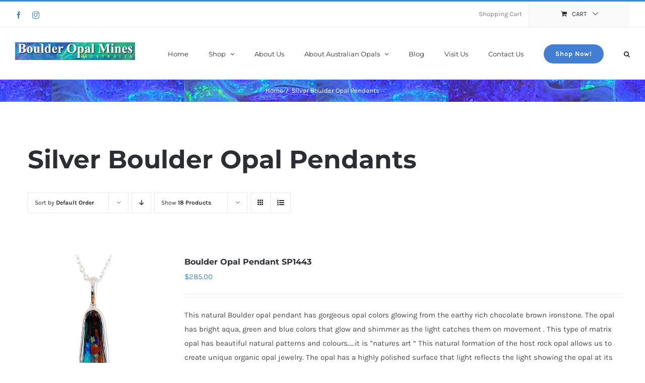

--- FILE ---
content_type: text/html; charset=UTF-8
request_url: https://boulderopalsaustralia.com/product-category/silver-pendants/?product_view=list
body_size: 23789
content:
<!DOCTYPE html>
<html class="avada-html-layout-wide avada-html-header-position-top avada-html-is-archive" lang="en-AU" prefix="og: http://ogp.me/ns# fb: http://ogp.me/ns/fb#">
<head>
	<meta http-equiv="X-UA-Compatible" content="IE=edge" />
	<meta http-equiv="Content-Type" content="text/html; charset=utf-8"/>
	<meta name="viewport" content="width=device-width, initial-scale=1" />
	<meta name='robots' content='index, follow, max-image-preview:large, max-snippet:-1, max-video-preview:-1' />

	<!-- This site is optimized with the Yoast SEO plugin v26.7 - https://yoast.com/wordpress/plugins/seo/ -->
	<title>Silver Boulder Opal Pendants &#8226; Boulder Opal Mines Australia</title>
	<meta name="description" content="Our silver boulder opal pendant collection showcases stunning natural opals set in silver. Select from a huge variety of unique natural stones online." />
	<link rel="canonical" href="https://boulderopalsaustralia.com/product-category/silver-pendants/" />
	<link rel="next" href="https://boulderopalsaustralia.com/product-category/silver-pendants/page/2/" />
	<meta property="og:locale" content="en_US" />
	<meta property="og:type" content="article" />
	<meta property="og:title" content="Silver Boulder Opal Pendants &#8226; Boulder Opal Mines Australia" />
	<meta property="og:description" content="Our silver boulder opal pendant collection showcases stunning natural opals set in silver. Select from a huge variety of unique natural stones online." />
	<meta property="og:url" content="https://boulderopalsaustralia.com/product-category/silver-pendants/" />
	<meta property="og:site_name" content="Boulder Opal Mines Australia" />
	<meta name="twitter:card" content="summary_large_image" />
	<script type="application/ld+json" class="yoast-schema-graph">{"@context":"https://schema.org","@graph":[{"@type":"CollectionPage","@id":"https://boulderopalsaustralia.com/product-category/silver-pendants/","url":"https://boulderopalsaustralia.com/product-category/silver-pendants/","name":"Silver Boulder Opal Pendants &#8226; Boulder Opal Mines Australia","isPartOf":{"@id":"https://boulderopalsaustralia.com/#website"},"primaryImageOfPage":{"@id":"https://boulderopalsaustralia.com/product-category/silver-pendants/#primaryimage"},"image":{"@id":"https://boulderopalsaustralia.com/product-category/silver-pendants/#primaryimage"},"thumbnailUrl":"https://boulderopalsaustralia.com/wp-content/uploads/2023/02/Boulder-Opal-Pendant-SP1443-1.jpg","description":"Our silver boulder opal pendant collection showcases stunning natural opals set in silver. Select from a huge variety of unique natural stones online.","breadcrumb":{"@id":"https://boulderopalsaustralia.com/product-category/silver-pendants/#breadcrumb"},"inLanguage":"en-AU"},{"@type":"ImageObject","inLanguage":"en-AU","@id":"https://boulderopalsaustralia.com/product-category/silver-pendants/#primaryimage","url":"https://boulderopalsaustralia.com/wp-content/uploads/2023/02/Boulder-Opal-Pendant-SP1443-1.jpg","contentUrl":"https://boulderopalsaustralia.com/wp-content/uploads/2023/02/Boulder-Opal-Pendant-SP1443-1.jpg","width":500,"height":650,"caption":"Australian Boulder Opal Pendant SP1443"},{"@type":"BreadcrumbList","@id":"https://boulderopalsaustralia.com/product-category/silver-pendants/#breadcrumb","itemListElement":[{"@type":"ListItem","position":1,"name":"Home","item":"https://boulderopalsaustralia.com/"},{"@type":"ListItem","position":2,"name":"Silver Boulder Opal Pendants"}]},{"@type":"WebSite","@id":"https://boulderopalsaustralia.com/#website","url":"https://boulderopalsaustralia.com/","name":"Boulder Opal Mines Australia","description":"Opal Miners Jewellery","potentialAction":[{"@type":"SearchAction","target":{"@type":"EntryPoint","urlTemplate":"https://boulderopalsaustralia.com/?s={search_term_string}"},"query-input":{"@type":"PropertyValueSpecification","valueRequired":true,"valueName":"search_term_string"}}],"inLanguage":"en-AU"}]}</script>
	<!-- / Yoast SEO plugin. -->


<link rel="alternate" type="application/rss+xml" title="Boulder Opal Mines Australia &raquo; Feed" href="https://boulderopalsaustralia.com/feed/" />
<link rel="alternate" type="application/rss+xml" title="Boulder Opal Mines Australia &raquo; Comments Feed" href="https://boulderopalsaustralia.com/comments/feed/" />
								<link rel="icon" href="https://boulderopalsaustralia.com/wp-content/uploads/2016/08/favicon16.jpg" type="image/jpeg" />
		
					<!-- Apple Touch Icon -->
						<link rel="apple-touch-icon" sizes="180x180" href="https://boulderopalsaustralia.com/wp-content/uploads/2016/08/favicon114.jpg" type="image/jpeg">
		
					<!-- Android Icon -->
						<link rel="icon" sizes="192x192" href="https://boulderopalsaustralia.com/wp-content/uploads/2016/08/favicon57.jpg" type="image/jpeg">
		
					<!-- MS Edge Icon -->
						<meta name="msapplication-TileImage" content="https://boulderopalsaustralia.com/wp-content/uploads/2016/08/favicon72.jpg" type="image/jpeg">
				<link rel="alternate" type="application/rss+xml" title="Boulder Opal Mines Australia &raquo; Silver Boulder Opal Pendants Category Feed" href="https://boulderopalsaustralia.com/product-category/silver-pendants/feed/" />
				
		<meta property="og:locale" content="en_AU"/>
		<meta property="og:type" content="article"/>
		<meta property="og:site_name" content="Boulder Opal Mines Australia"/>
		<meta property="og:title" content="Silver Boulder Opal Pendants &#8226; Boulder Opal Mines Australia"/>
				<meta property="og:url" content="https://boulderopalsaustralia.com/product/boulder-opal-pendant-sp1443/"/>
																				<meta property="og:image" content="https://boulderopalsaustralia.com/wp-content/uploads/2023/02/Boulder-Opal-Pendant-SP1443-1.jpg"/>
		<meta property="og:image:width" content="500"/>
		<meta property="og:image:height" content="650"/>
		<meta property="og:image:type" content="image/jpeg"/>
				<style id='wp-img-auto-sizes-contain-inline-css' type='text/css'>
img:is([sizes=auto i],[sizes^="auto," i]){contain-intrinsic-size:3000px 1500px}
/*# sourceURL=wp-img-auto-sizes-contain-inline-css */
</style>

<style id='wp-emoji-styles-inline-css' type='text/css'>

	img.wp-smiley, img.emoji {
		display: inline !important;
		border: none !important;
		box-shadow: none !important;
		height: 1em !important;
		width: 1em !important;
		margin: 0 0.07em !important;
		vertical-align: -0.1em !important;
		background: none !important;
		padding: 0 !important;
	}
/*# sourceURL=wp-emoji-styles-inline-css */
</style>
<style id='woocommerce-inline-inline-css' type='text/css'>
.woocommerce form .form-row .required { visibility: visible; }
/*# sourceURL=woocommerce-inline-inline-css */
</style>
<link rel='stylesheet' id='elementor-icons-css' href='https://boulderopalsaustralia.com/wp-content/plugins/elementor/assets/lib/eicons/css/elementor-icons.min.css?ver=5.45.0' type='text/css' media='all' />
<link rel='stylesheet' id='elementor-frontend-css' href='https://boulderopalsaustralia.com/wp-content/plugins/elementor/assets/css/frontend.min.css?ver=3.34.1' type='text/css' media='all' />
<link rel='stylesheet' id='elementor-post-23999-css' href='https://boulderopalsaustralia.com/wp-content/uploads/elementor/css/post-23999.css?ver=1768776900' type='text/css' media='all' />
<link rel='stylesheet' id='fusion-dynamic-css-css' href='https://boulderopalsaustralia.com/wp-content/uploads/fusion-styles/41d1b6189a48f22cb722dda5a3b44eee.min.css?ver=3.14.2' type='text/css' media='all' />
<link rel='stylesheet' id='elementor-gf-local-roboto-css' href='https://boulderopalsaustralia.com/wp-content/uploads/elementor/google-fonts/css/roboto.css?ver=1743028381' type='text/css' media='all' />
<link rel='stylesheet' id='elementor-gf-local-robotoslab-css' href='https://boulderopalsaustralia.com/wp-content/uploads/elementor/google-fonts/css/robotoslab.css?ver=1743028388' type='text/css' media='all' />
<script type="text/javascript" src="https://boulderopalsaustralia.com/wp-includes/js/jquery/jquery.min.js?ver=3.7.1" id="jquery-core-js"></script>
<script type="text/javascript" src="https://boulderopalsaustralia.com/wp-includes/js/jquery/jquery-migrate.min.js?ver=3.4.1" id="jquery-migrate-js"></script>
<script type="text/javascript" src="https://boulderopalsaustralia.com/wp-content/plugins/woocommerce/assets/js/jquery-blockui/jquery.blockUI.min.js?ver=2.7.0-wc.10.4.3" id="wc-jquery-blockui-js" defer="defer" data-wp-strategy="defer"></script>
<script type="text/javascript" id="wc-add-to-cart-js-extra">
/* <![CDATA[ */
var wc_add_to_cart_params = {"ajax_url":"/wp-admin/admin-ajax.php","wc_ajax_url":"/?wc-ajax=%%endpoint%%","i18n_view_cart":"View cart","cart_url":"https://boulderopalsaustralia.com/cart/","is_cart":"","cart_redirect_after_add":"no"};
//# sourceURL=wc-add-to-cart-js-extra
/* ]]> */
</script>
<script type="text/javascript" src="https://boulderopalsaustralia.com/wp-content/plugins/woocommerce/assets/js/frontend/add-to-cart.min.js?ver=10.4.3" id="wc-add-to-cart-js" defer="defer" data-wp-strategy="defer"></script>
<script type="text/javascript" src="https://boulderopalsaustralia.com/wp-content/plugins/woocommerce/assets/js/js-cookie/js.cookie.min.js?ver=2.1.4-wc.10.4.3" id="wc-js-cookie-js" defer="defer" data-wp-strategy="defer"></script>
<script type="text/javascript" id="woocommerce-js-extra">
/* <![CDATA[ */
var woocommerce_params = {"ajax_url":"/wp-admin/admin-ajax.php","wc_ajax_url":"/?wc-ajax=%%endpoint%%","i18n_password_show":"Show password","i18n_password_hide":"Hide password"};
//# sourceURL=woocommerce-js-extra
/* ]]> */
</script>
<script type="text/javascript" src="https://boulderopalsaustralia.com/wp-content/plugins/woocommerce/assets/js/frontend/woocommerce.min.js?ver=10.4.3" id="woocommerce-js" defer="defer" data-wp-strategy="defer"></script>
<link rel="https://api.w.org/" href="https://boulderopalsaustralia.com/wp-json/" /><link rel="alternate" title="JSON" type="application/json" href="https://boulderopalsaustralia.com/wp-json/wp/v2/product_cat/23" /><link rel="EditURI" type="application/rsd+xml" title="RSD" href="https://boulderopalsaustralia.com/xmlrpc.php?rsd" />
<meta name="generator" content="WordPress 6.9" />
<meta name="generator" content="WooCommerce 10.4.3" />
<script type="application/ld+json">{
    "@context": "https://schema.org",
    "@type": "Store",
    "name": "Boulder Opal Mines Australia",
    "url": "https://boulderopalsaustralia.com",
    "description": "Boulder Opal Mines Australia offers unique Australian opal jewellery, sourced directly from mines, including rings, pendants, and earrings, with a commitment to quality, authenticity, and direct-to-customer access.",
    "logo": {
        "@type": "ImageObject",
        "url": "https://boulderopalsaustralia.com/wp-content/uploads/2016/08/Boulder-Opal-Mines-Logo-438x64.jpg"
    },
    "image": {
        "@type": "ImageObject",
        "url": "https://boulderopalsaustralia.com/wp-content/uploads/2021/11/Mobile-Banner.jpg"
    },
    "address": {
        "@type": "PostalAddress",
        "streetAddress": "",
        "addressLocality": "",
        "addressRegion": "",
        "postalCode": "",
        "addressCountry": ""
    },
    "aggregateRating": {
        "@type": "AggregateRating",
        "ratingValue": "5",
        "reviewCount": "100",
        "bestRating": "5"
    },
    "openingHoursSpecification": [
        {
            "@type": "OpeningHoursSpecification",
            "dayOfWeek": "Monday",
            "opens": "00:00",
            "closes": "23:59"
        },
        {
            "@type": "OpeningHoursSpecification",
            "dayOfWeek": "Tuesday",
            "opens": "00:00",
            "closes": "23:59"
        },
        {
            "@type": "OpeningHoursSpecification",
            "dayOfWeek": "Wednesday",
            "opens": "00:00",
            "closes": "23:59"
        },
        {
            "@type": "OpeningHoursSpecification",
            "dayOfWeek": "Thursday",
            "opens": "00:00",
            "closes": "23:59"
        },
        {
            "@type": "OpeningHoursSpecification",
            "dayOfWeek": "Friday",
            "opens": "00:00",
            "closes": "23:59"
        },
        {
            "@type": "OpeningHoursSpecification",
            "dayOfWeek": "Saturday",
            "opens": "00:00",
            "closes": "23:59"
        },
        {
            "@type": "OpeningHoursSpecification",
            "dayOfWeek": "Sunday",
            "opens": "00:00",
            "closes": "23:59"
        }
    ],
    "priceRange": "$$",
    "foundingDate": "2000-01-01",
    "sameAs": [
        "https://www.facebook.com/BoulderOpalMinesAustralia",
        "https://www.instagram.com/boulderopalminesaustralia/"
    ]
}</script><style type="text/css" id="css-fb-visibility">@media screen and (max-width: 640px){.fusion-no-small-visibility{display:none !important;}body .sm-text-align-center{text-align:center !important;}body .sm-text-align-left{text-align:left !important;}body .sm-text-align-right{text-align:right !important;}body .sm-text-align-justify{text-align:justify !important;}body .sm-flex-align-center{justify-content:center !important;}body .sm-flex-align-flex-start{justify-content:flex-start !important;}body .sm-flex-align-flex-end{justify-content:flex-end !important;}body .sm-mx-auto{margin-left:auto !important;margin-right:auto !important;}body .sm-ml-auto{margin-left:auto !important;}body .sm-mr-auto{margin-right:auto !important;}body .fusion-absolute-position-small{position:absolute;width:100%;}.awb-sticky.awb-sticky-small{ position: sticky; top: var(--awb-sticky-offset,0); }}@media screen and (min-width: 641px) and (max-width: 1024px){.fusion-no-medium-visibility{display:none !important;}body .md-text-align-center{text-align:center !important;}body .md-text-align-left{text-align:left !important;}body .md-text-align-right{text-align:right !important;}body .md-text-align-justify{text-align:justify !important;}body .md-flex-align-center{justify-content:center !important;}body .md-flex-align-flex-start{justify-content:flex-start !important;}body .md-flex-align-flex-end{justify-content:flex-end !important;}body .md-mx-auto{margin-left:auto !important;margin-right:auto !important;}body .md-ml-auto{margin-left:auto !important;}body .md-mr-auto{margin-right:auto !important;}body .fusion-absolute-position-medium{position:absolute;width:100%;}.awb-sticky.awb-sticky-medium{ position: sticky; top: var(--awb-sticky-offset,0); }}@media screen and (min-width: 1025px){.fusion-no-large-visibility{display:none !important;}body .lg-text-align-center{text-align:center !important;}body .lg-text-align-left{text-align:left !important;}body .lg-text-align-right{text-align:right !important;}body .lg-text-align-justify{text-align:justify !important;}body .lg-flex-align-center{justify-content:center !important;}body .lg-flex-align-flex-start{justify-content:flex-start !important;}body .lg-flex-align-flex-end{justify-content:flex-end !important;}body .lg-mx-auto{margin-left:auto !important;margin-right:auto !important;}body .lg-ml-auto{margin-left:auto !important;}body .lg-mr-auto{margin-right:auto !important;}body .fusion-absolute-position-large{position:absolute;width:100%;}.awb-sticky.awb-sticky-large{ position: sticky; top: var(--awb-sticky-offset,0); }}</style>	<noscript><style>.woocommerce-product-gallery{ opacity: 1 !important; }</style></noscript>
	<meta name="generator" content="Elementor 3.34.1; features: additional_custom_breakpoints; settings: css_print_method-external, google_font-enabled, font_display-auto">
<!-- Facebook Pixel Code -->
<script>
  !function(f,b,e,v,n,t,s)
  {if(f.fbq)return;n=f.fbq=function(){n.callMethod?
  n.callMethod.apply(n,arguments):n.queue.push(arguments)};
  if(!f._fbq)f._fbq=n;n.push=n;n.loaded=!0;n.version='2.0';
  n.queue=[];t=b.createElement(e);t.async=!0;
  t.src=v;s=b.getElementsByTagName(e)[0];
  s.parentNode.insertBefore(t,s)}(window, document,'script',
  'https://connect.facebook.net/en_US/fbevents.js');
  fbq('init', '1872767176386260'); 
  fbq('track', 'PageView');
</script>
<noscript>
  <img height="1" width="1" style="display:none"
  src="https://www.facebook.com/tr?id=1872767176386260&ev=PageView&noscript=1"/>
</noscript>
<!-- End Facebook Pixel Code -->

<!-- Hotjar Tracking Code for http://boulderopalsaustralia.com/ -->
<script>
    (function(h,o,t,j,a,r){
        h.hj=h.hj||function(){(h.hj.q=h.hj.q||[]).push(arguments)};
        h._hjSettings={hjid:1273556,hjsv:6};
        a=o.getElementsByTagName('head')[0];
        r=o.createElement('script');r.async=1;
        r.src=t+h._hjSettings.hjid+j+h._hjSettings.hjsv;
        a.appendChild(r);
    })(window,document,'https://static.hotjar.com/c/hotjar-','.js?sv=');
</script>
<meta name="google-site-verification" content="9CL-L8o2tfrS-1h-I7zuA9pt4RI0lV1WclM4YG4RR-M" />
			<style>
				.e-con.e-parent:nth-of-type(n+4):not(.e-lazyloaded):not(.e-no-lazyload),
				.e-con.e-parent:nth-of-type(n+4):not(.e-lazyloaded):not(.e-no-lazyload) * {
					background-image: none !important;
				}
				@media screen and (max-height: 1024px) {
					.e-con.e-parent:nth-of-type(n+3):not(.e-lazyloaded):not(.e-no-lazyload),
					.e-con.e-parent:nth-of-type(n+3):not(.e-lazyloaded):not(.e-no-lazyload) * {
						background-image: none !important;
					}
				}
				@media screen and (max-height: 640px) {
					.e-con.e-parent:nth-of-type(n+2):not(.e-lazyloaded):not(.e-no-lazyload),
					.e-con.e-parent:nth-of-type(n+2):not(.e-lazyloaded):not(.e-no-lazyload) * {
						background-image: none !important;
					}
				}
			</style>
					<script type="text/javascript">
			var doc = document.documentElement;
			doc.setAttribute( 'data-useragent', navigator.userAgent );
		</script>
		<!-- Google tag (gtag.js) -->
<script async src="https://www.googletagmanager.com/gtag/js?id=G-4V6700CD40"></script>
<script>
  window.dataLayer = window.dataLayer || [];
  function gtag(){dataLayer.push(arguments);}
  gtag('js', new Date());

  gtag('config', 'G-4V6700CD40');
</script>
	</head>

<body class="archive tax-product_cat term-silver-pendants term-23 wp-theme-Avada theme-Avada woocommerce woocommerce-page woocommerce-no-js fusion-image-hovers fusion-pagination-sizing fusion-button_type-flat fusion-button_span-no fusion-button_gradient-linear avada-image-rollover-circle-yes avada-image-rollover-yes avada-image-rollover-direction-bottom fusion-body ltr no-tablet-sticky-header no-mobile-sticky-header no-mobile-slidingbar avada-has-rev-slider-styles fusion-disable-outline fusion-sub-menu-fade mobile-logo-pos-left layout-wide-mode avada-has-boxed-modal-shadow-none layout-scroll-offset-full avada-has-zero-margin-offset-top fusion-top-header menu-text-align-left fusion-woo-product-design-classic fusion-woo-shop-page-columns-4 fusion-woo-related-columns-4 fusion-woo-archive-page-columns-3 avada-has-woo-gallery-disabled woo-sale-badge-circle woo-outofstock-badge-top_bar mobile-menu-design-modern fusion-hide-pagination-text fusion-header-layout-v2 avada-responsive avada-footer-fx-none avada-menu-highlight-style-bar fusion-search-form-clean fusion-main-menu-search-overlay fusion-avatar-circle avada-dropdown-styles avada-blog-layout-grid avada-blog-archive-layout-grid avada-header-shadow-no avada-menu-icon-position-left avada-has-megamenu-shadow avada-has-header-100-width avada-has-pagetitle-100-width avada-has-pagetitle-bg-full avada-has-main-nav-search-icon avada-has-titlebar-bar_and_content avada-has-pagination-padding avada-flyout-menu-direction-fade avada-ec-views-v1 elementor-default elementor-kit-23999" data-awb-post-id="25585">
		<a class="skip-link screen-reader-text" href="#content">Skip to content</a>

	<div id="boxed-wrapper">
		
		<div id="wrapper" class="fusion-wrapper">
			<div id="home" style="position:relative;top:-1px;"></div>
							
					
			<header class="fusion-header-wrapper">
				<div class="fusion-header-v2 fusion-logo-alignment fusion-logo-left fusion-sticky-menu- fusion-sticky-logo- fusion-mobile-logo-  fusion-mobile-menu-design-modern">
					
<div class="fusion-secondary-header">
	<div class="fusion-row">
					<div class="fusion-alignleft">
				<div class="fusion-social-links-header"><div class="fusion-social-networks"><div class="fusion-social-networks-wrapper"><a  class="fusion-social-network-icon fusion-tooltip fusion-facebook awb-icon-facebook" style data-placement="bottom" data-title="Facebook" data-toggle="tooltip" title="Facebook" href="https://www.facebook.com/BoulderOpalMinesAustralia" target="_blank" rel="noreferrer"><span class="screen-reader-text">Facebook</span></a><a  class="fusion-social-network-icon fusion-tooltip fusion-instagram awb-icon-instagram" style data-placement="bottom" data-title="Instagram" data-toggle="tooltip" title="Instagram" href="https://www.instagram.com/boulderopalminesaustralia/" target="_blank" rel="noopener noreferrer"><span class="screen-reader-text">Instagram</span></a></div></div></div>			</div>
							<div class="fusion-alignright">
				<nav class="fusion-secondary-menu" role="navigation" aria-label="Secondary Menu"><ul id="menu-top-secondary-menu" class="menu"><li  id="menu-item-17912"  class="menu-item menu-item-type-post_type menu-item-object-page menu-item-17912"  data-item-id="17912"><a  href="https://boulderopalsaustralia.com/cart/" class="fusion-bar-highlight"><span class="menu-text">Shopping Cart</span></a></li><li class="fusion-custom-menu-item fusion-menu-cart fusion-secondary-menu-cart"><a class="fusion-secondary-menu-icon fusion-bar-highlight" href="https://boulderopalsaustralia.com/cart/"><span class="menu-text" aria-label="View Cart">Cart</span></a></li></ul></nav><nav class="fusion-mobile-nav-holder fusion-mobile-menu-text-align-left" aria-label="Secondary Mobile Menu"></nav>			</div>
			</div>
</div>
<div class="fusion-header-sticky-height"></div>
<div class="fusion-header">
	<div class="fusion-row">
					<div class="fusion-logo" data-margin-top="30px" data-margin-bottom="30px" data-margin-left="0px" data-margin-right="0px">
			<a class="fusion-logo-link"  href="https://boulderopalsaustralia.com/" >

						<!-- standard logo -->
			<img src="https://boulderopalsaustralia.com/wp-content/uploads/2016/08/Boulder-Opal-Mines-Logo-238x35.jpg" srcset="https://boulderopalsaustralia.com/wp-content/uploads/2016/08/Boulder-Opal-Mines-Logo-238x35.jpg 1x, https://boulderopalsaustralia.com/wp-content/uploads/2016/08/Boulder-Opal-Mines-Logo-438x64.jpg 2x" width="238" height="35" style="max-height:35px;height:auto;" alt="Boulder Opal Mines Australia Logo" data-retina_logo_url="https://boulderopalsaustralia.com/wp-content/uploads/2016/08/Boulder-Opal-Mines-Logo-438x64.jpg" class="fusion-standard-logo" />

			
					</a>
		</div>		<nav class="fusion-main-menu" aria-label="Main Menu"><div class="fusion-overlay-search">		<form role="search" class="searchform fusion-search-form  fusion-search-form-clean" method="get" action="https://boulderopalsaustralia.com/">
			<div class="fusion-search-form-content">

				
				<div class="fusion-search-field search-field">
					<label><span class="screen-reader-text">Search for:</span>
													<input type="search" value="" name="s" class="s" placeholder="Search..." required aria-required="true" aria-label="Search..."/>
											</label>
				</div>
				<div class="fusion-search-button search-button">
					<input type="submit" class="fusion-search-submit searchsubmit" aria-label="Search" value="&#xf002;" />
									</div>

				
			</div>


			
		</form>
		<div class="fusion-search-spacer"></div><a href="#" role="button" aria-label="Close Search" class="fusion-close-search"></a></div><ul id="menu-main-menu" class="fusion-menu"><li  id="menu-item-24201"  class="menu-item menu-item-type-post_type menu-item-object-page menu-item-home menu-item-24201"  data-item-id="24201"><a  href="https://boulderopalsaustralia.com/" class="fusion-bar-highlight"><span class="menu-text">Home</span></a></li><li  id="menu-item-19023"  class="menu-item menu-item-type-post_type menu-item-object-page menu-item-has-children menu-item-19023 fusion-dropdown-menu"  data-item-id="19023"><a  href="https://boulderopalsaustralia.com/shop/" class="fusion-bar-highlight"><span class="menu-text">Shop</span> <span class="fusion-caret"><i class="fusion-dropdown-indicator" aria-hidden="true"></i></span></a><ul class="sub-menu"><li  id="menu-item-18715"  class="menu-item menu-item-type-custom menu-item-object-custom menu-item-18715 fusion-dropdown-submenu" ><a  href="/product-category/bangles-brooches/" class="fusion-bar-highlight"><span>Bangles &#038; Brooches</span></a></li><li  id="menu-item-19021"  class="menu-item menu-item-type-custom menu-item-object-custom menu-item-19021 fusion-dropdown-submenu" ><a  href="/product-category/boulder-opal-pendants/" class="fusion-bar-highlight"><span>Boulder Opal Pendants</span></a></li><li  id="menu-item-19020"  class="menu-item menu-item-type-custom menu-item-object-custom menu-item-19020 fusion-dropdown-submenu" ><a  href="/product-category/silver-pendants/" class="fusion-bar-highlight"><span>Boulder Opal Silver Pendants</span></a></li><li  id="menu-item-19013"  class="menu-item menu-item-type-custom menu-item-object-custom menu-item-19013 fusion-dropdown-submenu" ><a  href="/product-category/budget-opal-pendants/" class="fusion-bar-highlight"><span>Budget Opal Pendants</span></a></li><li  id="menu-item-19014"  class="menu-item menu-item-type-custom menu-item-object-custom menu-item-19014 fusion-dropdown-submenu" ><a  href="/product-category/cuff-links/" class="fusion-bar-highlight"><span>Cuff Links</span></a></li><li  id="menu-item-19015"  class="menu-item menu-item-type-custom menu-item-object-custom menu-item-19015 fusion-dropdown-submenu" ><a  href="/product-category/doublet-triplet-opal-pendants/" class="fusion-bar-highlight"><span>Doublet/Triplet Opal Pendants</span></a></li><li  id="menu-item-19016"  class="menu-item menu-item-type-custom menu-item-object-custom menu-item-19016 fusion-dropdown-submenu" ><a  href="/product-category/doublet-opal-earrings/" class="fusion-bar-highlight"><span>Doublet Opal Earrings</span></a></li><li  id="menu-item-19017"  class="menu-item menu-item-type-custom menu-item-object-custom menu-item-19017 fusion-dropdown-submenu" ><a  href="/product-category/gold-pendants/" class="fusion-bar-highlight"><span>Gold Pendants</span></a></li><li  id="menu-item-19033"  class="menu-item menu-item-type-custom menu-item-object-custom menu-item-19033 fusion-dropdown-submenu" ><a  href="/product-category/gold-rings/" class="fusion-bar-highlight"><span>Gold Rings</span></a></li><li  id="menu-item-19018"  class="menu-item menu-item-type-custom menu-item-object-custom menu-item-19018 fusion-dropdown-submenu" ><a  href="/product-category/opal-gift-ideas/" class="fusion-bar-highlight"><span>Opal Gift Ideas</span></a></li><li  id="menu-item-19034"  class="menu-item menu-item-type-custom menu-item-object-custom menu-item-19034 fusion-dropdown-submenu" ><a  href="/product-category/silver-rings/" class="fusion-bar-highlight"><span>Silver Rings</span></a></li><li  id="menu-item-19115"  class="menu-item menu-item-type-custom menu-item-object-custom menu-item-19115 fusion-dropdown-submenu" ><a  href="/product-category/solid-opal-earrings/" class="fusion-bar-highlight"><span>Solid Opal Earrings</span></a></li><li  id="menu-item-23867"  class="menu-item menu-item-type-custom menu-item-object-custom menu-item-23867 fusion-dropdown-submenu" ><a  href="/product-category/surf-opal-pendants/" class="fusion-bar-highlight"><span>Surf Opal Pendants</span></a></li><li  id="menu-item-20213"  class="menu-item menu-item-type-custom menu-item-object-custom menu-item-20213 fusion-dropdown-submenu" ><a  href="/product-category/under-100-opals/" class="fusion-bar-highlight"><span>Under $100</span></a></li></ul></li><li  id="menu-item-18716"  class="menu-item menu-item-type-post_type menu-item-object-page menu-item-18716"  data-item-id="18716"><a  href="https://boulderopalsaustralia.com/about-us/" class="fusion-bar-highlight"><span class="menu-text">About Us</span></a></li><li  id="menu-item-18717"  class="menu-item menu-item-type-post_type menu-item-object-page menu-item-has-children menu-item-18717 fusion-dropdown-menu"  data-item-id="18717"><a  href="https://boulderopalsaustralia.com/about-opals/" class="fusion-bar-highlight"><span class="menu-text">About Australian Opals</span> <span class="fusion-caret"><i class="fusion-dropdown-indicator" aria-hidden="true"></i></span></a><ul class="sub-menu"><li  id="menu-item-18718"  class="menu-item menu-item-type-post_type menu-item-object-page menu-item-18718 fusion-dropdown-submenu" ><a  href="https://boulderopalsaustralia.com/about-opals/" class="fusion-bar-highlight"><span>About Australian Opals</span></a></li><li  id="menu-item-18719"  class="menu-item menu-item-type-post_type menu-item-object-page menu-item-18719 fusion-dropdown-submenu" ><a  href="https://boulderopalsaustralia.com/opal-jewellery/" class="fusion-bar-highlight"><span>Care of Opal Jewellery</span></a></li><li  id="menu-item-18720"  class="menu-item menu-item-type-post_type menu-item-object-page menu-item-18720 fusion-dropdown-submenu" ><a  href="https://boulderopalsaustralia.com/choose-an-opal/" class="fusion-bar-highlight"><span>How to Choose an Opal</span></a></li><li  id="menu-item-19835"  class="menu-item menu-item-type-post_type menu-item-object-page menu-item-19835 fusion-dropdown-submenu" ><a  href="https://boulderopalsaustralia.com/opal-fields-and-mining-opal/" class="fusion-bar-highlight"><span>Opal Fields and Mining Opal</span></a></li></ul></li><li  id="menu-item-19822"  class="menu-item menu-item-type-post_type menu-item-object-page menu-item-19822"  data-item-id="19822"><a  href="https://boulderopalsaustralia.com/news/" class="fusion-bar-highlight"><span class="menu-text">Blog</span></a></li><li  id="menu-item-18721"  class="menu-item menu-item-type-post_type menu-item-object-page menu-item-18721"  data-item-id="18721"><a  href="https://boulderopalsaustralia.com/visit-us/" class="fusion-bar-highlight"><span class="menu-text">Visit Us</span></a></li><li  id="menu-item-18722"  class="menu-item menu-item-type-post_type menu-item-object-page menu-item-18722"  data-item-id="18722"><a  href="https://boulderopalsaustralia.com/contact-us/" class="fusion-bar-highlight"><span class="menu-text">Contact Us</span></a></li><li  id="menu-item-18728"  class="menu-item menu-item-type-post_type menu-item-object-page menu-item-18728 fusion-menu-item-button"  data-item-id="18728"><a  href="https://boulderopalsaustralia.com/shop-opals/" class="fusion-bar-highlight"><span class="menu-text fusion-button button-default button-medium">Shop Now!</span></a></li><li class="fusion-custom-menu-item fusion-main-menu-search fusion-search-overlay"><a class="fusion-main-menu-icon fusion-bar-highlight" href="#" aria-label="Search" data-title="Search" title="Search" role="button" aria-expanded="false"></a></li></ul></nav>	<div class="fusion-mobile-menu-icons">
							<a href="#" class="fusion-icon awb-icon-bars" aria-label="Toggle mobile menu" aria-expanded="false"></a>
		
		
		
			</div>

<nav class="fusion-mobile-nav-holder fusion-mobile-menu-text-align-left" aria-label="Main Menu Mobile"></nav>

					</div>
</div>
				</div>
				<div class="fusion-clearfix"></div>
			</header>
								
							<div id="sliders-container" class="fusion-slider-visibility">
					</div>
				
					
							
			<section class="avada-page-titlebar-wrapper" aria-label="Page Title Bar">
	<div class="fusion-page-title-bar fusion-page-title-bar-none fusion-page-title-bar-center">
		<div class="fusion-page-title-row">
			<div class="fusion-page-title-wrapper">
				<div class="fusion-page-title-captions">

					
																		<div class="fusion-page-title-secondary">
								<nav class="fusion-breadcrumbs awb-yoast-breadcrumbs" aria-label="Breadcrumb"><ol class="awb-breadcrumb-list"><li class="fusion-breadcrumb-item awb-breadcrumb-sep awb-home" ><a href="https://boulderopalsaustralia.com" class="fusion-breadcrumb-link"><span >Home</span></a></li><li class="fusion-breadcrumb-item"  aria-current="page"><span  class="breadcrumb-leaf">Silver Boulder Opal Pendants</span></li></ol></nav>							</div>
											
				</div>

				
			</div>
		</div>
	</div>
</section>

						<main id="main" class="clearfix ">
				<div class="fusion-row" style="">
		<div class="woocommerce-container">
			<section id="content" class=" full-width" style="width: 100%;">
		<header class="woocommerce-products-header">
	
	<div class="term-description"><h1>Silver Boulder Opal Pendants</h1>
</div></header>
<div class="woocommerce-notices-wrapper"></div>
<div class="catalog-ordering fusion-clearfix">
			<div class="orderby-order-container">
			<ul class="orderby order-dropdown">
				<li>
					<span class="current-li">
						<span class="current-li-content">
														<a aria-haspopup="true">Sort by <strong>Default Order</strong></a>
						</span>
					</span>
					<ul>
																			<li class="current">
																<a href="?product_view=list&product_orderby=default">Sort by <strong>Default Order</strong></a>
							</li>
												<li class="">
														<a href="?product_view=list&product_orderby=name">Sort by <strong>Name</strong></a>
						</li>
						<li class="">
														<a href="?product_view=list&product_orderby=price">Sort by <strong>Price</strong></a>
						</li>
						<li class="">
														<a href="?product_view=list&product_orderby=date">Sort by <strong>Date</strong></a>
						</li>
						<li class="">
														<a href="?product_view=list&product_orderby=popularity">Sort by <strong>Popularity</strong></a>
						</li>

											</ul>
				</li>
			</ul>

			<ul class="order">
															<li class="asc"><a aria-label="Descending order" aria-haspopup="true" href="?product_view=list&product_order=desc"><i class="awb-icon-arrow-down2" aria-hidden="true"></i></a></li>
												</ul>
		</div>

		<ul class="sort-count order-dropdown">
			<li>
				<span class="current-li">
					<a aria-haspopup="true">
						Show <strong>18 Products</strong>						</a>
					</span>
				<ul>
					<li class="current">
						<a href="?product_view=list&product_count=18">
							Show <strong>18 Products</strong>						</a>
					</li>
					<li class="">
						<a href="?product_view=list&product_count=36">
							Show <strong>36 Products</strong>						</a>
					</li>
					<li class="">
						<a href="?product_view=list&product_count=54">
							Show <strong>54 Products</strong>						</a>
					</li>
				</ul>
			</li>
		</ul>
	
																<ul class="fusion-grid-list-view">
			<li class="fusion-grid-view-li">
				<a class="fusion-grid-view" aria-label="View as grid" aria-haspopup="true" href="?product_view=grid"><i class="awb-icon-grid icomoon-grid" aria-hidden="true"></i></a>
			</li>
			<li class="fusion-list-view-li active-view">
				<a class="fusion-list-view" aria-haspopup="true" aria-label="View as list" href="?product_view=list"><i class="awb-icon-list icomoon-list" aria-hidden="true"></i></a>
			</li>
		</ul>
	</div>
<ul class="products clearfix products-3">
<li class="product type-product post-25585 status-publish first instock product_cat-silver-pendants product_tag-australian-opal-pendant product_tag-boulder-opal-pendant product_tag-opal-necklace product_tag-opal-pendant has-post-thumbnail sold-individually taxable shipping-taxable purchasable product-type-simple product-list-view">
	<div class="fusion-product-wrapper">
<a href="https://boulderopalsaustralia.com/product/boulder-opal-pendant-sp1443/" class="product-images" aria-label="Boulder Opal Pendant SP1443">

<div class="featured-image">
		<img fetchpriority="high" width="500" height="650" src="https://boulderopalsaustralia.com/wp-content/uploads/2023/02/Boulder-Opal-Pendant-SP1443-1.jpg" class="attachment-woocommerce_thumbnail size-woocommerce_thumbnail wp-post-image" alt="Australian Boulder Opal Pendant SP1443" decoding="async" srcset="https://boulderopalsaustralia.com/wp-content/uploads/2023/02/Boulder-Opal-Pendant-SP1443-1-200x260.jpg 200w, https://boulderopalsaustralia.com/wp-content/uploads/2023/02/Boulder-Opal-Pendant-SP1443-1-231x300.jpg 231w, https://boulderopalsaustralia.com/wp-content/uploads/2023/02/Boulder-Opal-Pendant-SP1443-1-400x520.jpg 400w, https://boulderopalsaustralia.com/wp-content/uploads/2023/02/Boulder-Opal-Pendant-SP1443-1.jpg 500w" sizes="(max-width: 500px) 100vw, 500px" />
						<div class="cart-loading"><i class="awb-icon-spinner" aria-hidden="true"></i></div>
			</div>
</a>
<div class="fusion-product-content">
	<div class="product-details">
		<div class="product-details-container">
<h3 class="product-title">
	<a href="https://boulderopalsaustralia.com/product/boulder-opal-pendant-sp1443/">
		Boulder Opal Pendant SP1443	</a>
</h3>
<div class="fusion-price-rating">

	<span class="price"><span class="woocommerce-Price-amount amount"><bdi><span class="woocommerce-Price-currencySymbol">&#36;</span>285.00</bdi></span></span>
		</div>
	</div>
</div>


	<div class="product-excerpt product-list">
		<div class="fusion-content-sep sep-double sep-solid"></div>
		<div class="product-excerpt-container">
			<div class="post-content">
				This natural Boulder opal pendant has gorgeous opal colors glowing from the earthy rich chocolate brown ironstone.

The opal has bright aqua, green and blue colors that glow and shimmer as the light catches them on movement .

This type of matrix opal has beautiful natural patterns and colours…..it is ”natures art “

This natural formation of the host rock opal allows us to create unique organic opal jewelry.

The opal has a highly polished surface that light reflects the light showing the opal at its finest.

The opal has heaps of that natural character that Boulder Opal is famous for.

The individual characteristics of each boulder opal inspires us to create our original one of a kind pieces of opal jewelry.

This opal pendant is set with high quality anti tarnish sterling silver .

The opal is a solid natural Boulder Opal.

The Boulder Opal was mined in the Winton area and has been expertly hand shaped and polished by us to highlight the natural beauty of the opal.

Boulder opal is one of the most versatile opals because it has a huge variety of colors and patterns naturally mixed with iron stone which makes it extremely durable.

The opal pendant arrives to you with a complimentary silver chain packaged in a gift box.
<h2><strong>Opal Pendant Dimensions</strong></h2>
This  Boulder Opal pendant measures 35mm in entire length, with the opal alone measuring 26mm x 10mm.

The opal pendant is set with high quality anti tarnish sterling silver .

<strong>Caring for your Opal </strong><b>Jewelry</b>

Here are some simple but important things to keep your opal jewelry looking its best.

This opal pendant is Solid or Natural Opal and will not be affected by water.

Oils and face creams will not damage your opal jewelry, but a build-up of these products may reduce its shine and clarity.

Avoid constant abrasives, scrapes or a hard knock as this could possibly damage your opal jewelry.

Most of all…enjoy your opal jewelry.			</div>
		</div>
		<div class="product-buttons">
			<div class="product-buttons-container clearfix"> </div>
<a href="/product-category/silver-pendants/?product_view=list&#038;add-to-cart=25585" aria-describedby="woocommerce_loop_add_to_cart_link_describedby_25585" data-quantity="1" class="button product_type_simple add_to_cart_button ajax_add_to_cart" data-product_id="25585" data-product_sku="SP1443" aria-label="Add to cart: &ldquo;Boulder Opal Pendant SP1443&rdquo;" rel="nofollow">Add to cart</a>	<span id="woocommerce_loop_add_to_cart_link_describedby_25585" class="screen-reader-text">
			</span>

<a href="https://boulderopalsaustralia.com/product/boulder-opal-pendant-sp1443/" class="show_details_button">
	Details</a>


	</div>
	</div>

	</div> </div>
</li>
<li class="product type-product post-25986 status-publish instock product_cat-silver-pendants product_tag-australian-opal-pendant product_tag-boulder-opal-pendant product_tag-opal-necklace product_tag-opal-pendant has-post-thumbnail sold-individually taxable shipping-taxable purchasable product-type-simple product-list-view">
	<div class="fusion-product-wrapper">
<a href="https://boulderopalsaustralia.com/product/boulder-opal-pendant-sp1453/" class="product-images" aria-label="Boulder Opal Pendant SP1453">

<div class="featured-image">
		<img loading="lazy" width="500" height="650" src="https://boulderopalsaustralia.com/wp-content/uploads/2019/08/opal-pendant-SP1453.jpg" class="attachment-woocommerce_thumbnail size-woocommerce_thumbnail wp-post-image" alt="Boulder Opal Pendant SP1453" decoding="async" srcset="https://boulderopalsaustralia.com/wp-content/uploads/2019/08/opal-pendant-SP1453-200x260.jpg 200w, https://boulderopalsaustralia.com/wp-content/uploads/2019/08/opal-pendant-SP1453-231x300.jpg 231w, https://boulderopalsaustralia.com/wp-content/uploads/2019/08/opal-pendant-SP1453-400x520.jpg 400w, https://boulderopalsaustralia.com/wp-content/uploads/2019/08/opal-pendant-SP1453.jpg 500w" sizes="(max-width: 500px) 100vw, 500px" />
						<div class="cart-loading"><i class="awb-icon-spinner" aria-hidden="true"></i></div>
			</div>
</a>
<div class="fusion-product-content">
	<div class="product-details">
		<div class="product-details-container">
<h3 class="product-title">
	<a href="https://boulderopalsaustralia.com/product/boulder-opal-pendant-sp1453/">
		Boulder Opal Pendant SP1453	</a>
</h3>
<div class="fusion-price-rating">

	<span class="price"><span class="woocommerce-Price-amount amount"><bdi><span class="woocommerce-Price-currencySymbol">&#36;</span>680.00</bdi></span></span>
		</div>
	</div>
</div>


	<div class="product-excerpt product-list">
		<div class="fusion-content-sep sep-double sep-solid"></div>
		<div class="product-excerpt-container">
			<div class="post-content">
				This Boulder Opal  pendant has intense sky blue colors with glowing turquoise green and bright blue accents.

The bright blue and turquoise green colors glow from within the opal in a three dimensional way.

The colors are have that magical way of  shimmering and sparkling as they catch the light.

The opal has a highly polished surface with heaps of that natural character the Boulder Opal is known for.

This natural formation of the opal colors allows us to create beautiful unique opal jewelry.

This  opal pendant is set with high quality anti tarnish sterling silver .

The opal is a solid natural Boulder Opal.

The Boulder Opal was mined in the Winton area and has been expertly hand shaped and polished by us to highlight the natural beauty of the opal.

Boulder opal is one of the most versatile opals because it has a huge variety of colors and patterns naturally mixed with iron stone which makes it extremely durable.

The opal pendant arrives to you with a complimentary silver chain packaged in a gift box.
<h2><strong>Opal Pendant Dimensions</strong></h2>
This  Boulder Opal pendant measures 37mm in entire length, with the opal alone measuring 30mm long ,  25mm at the widest.

The opal pendant is set with high quality anti tarnish sterling silver .

<strong>Caring for your Opal </strong><b>Jewelry</b>

Here are some simple but important things to keep your opal jewelry looking its best.

This opal pendant is Solid or Natural Opal and will not be affected by water.

Oils and face creams will not damage your opal jewelry, but a build-up of these products may reduce its shine and clarity.

Avoid constant abrasives, scrapes or a hard knock as this could possibly damage your opal jewelry.

Most of all…enjoy your opal jewelry.			</div>
		</div>
		<div class="product-buttons">
			<div class="product-buttons-container clearfix"> </div>
<a href="/product-category/silver-pendants/?product_view=list&#038;add-to-cart=25986" aria-describedby="woocommerce_loop_add_to_cart_link_describedby_25986" data-quantity="1" class="button product_type_simple add_to_cart_button ajax_add_to_cart" data-product_id="25986" data-product_sku="SP1453" aria-label="Add to cart: &ldquo;Boulder Opal Pendant SP1453&rdquo;" rel="nofollow">Add to cart</a>	<span id="woocommerce_loop_add_to_cart_link_describedby_25986" class="screen-reader-text">
			</span>

<a href="https://boulderopalsaustralia.com/product/boulder-opal-pendant-sp1453/" class="show_details_button">
	Details</a>


	</div>
	</div>

	</div> </div>
</li>
<li class="product type-product post-26181 status-publish last instock product_cat-silver-pendants product_tag-australian-opal-pendant product_tag-boulder-opal-pendant product_tag-opal-necklace product_tag-opal-pendant has-post-thumbnail sold-individually taxable shipping-taxable purchasable product-type-simple product-list-view">
	<div class="fusion-product-wrapper">
<a href="https://boulderopalsaustralia.com/product/boulder-opal-pendant-sp1457/" class="product-images" aria-label="Boulder Opal Pendant SP1457">

<div class="featured-image">
		<img loading="lazy" width="500" height="650" src="https://boulderopalsaustralia.com/wp-content/uploads/2023/02/Boulder-Opal-Pendant-SP1457.jpg" class="attachment-woocommerce_thumbnail size-woocommerce_thumbnail wp-post-image" alt="Australian Opal Pendant SP1457" decoding="async" srcset="https://boulderopalsaustralia.com/wp-content/uploads/2023/02/Boulder-Opal-Pendant-SP1457-200x260.jpg 200w, https://boulderopalsaustralia.com/wp-content/uploads/2023/02/Boulder-Opal-Pendant-SP1457-231x300.jpg 231w, https://boulderopalsaustralia.com/wp-content/uploads/2023/02/Boulder-Opal-Pendant-SP1457-400x520.jpg 400w, https://boulderopalsaustralia.com/wp-content/uploads/2023/02/Boulder-Opal-Pendant-SP1457.jpg 500w" sizes="(max-width: 500px) 100vw, 500px" />
						<div class="cart-loading"><i class="awb-icon-spinner" aria-hidden="true"></i></div>
			</div>
</a>
<div class="fusion-product-content">
	<div class="product-details">
		<div class="product-details-container">
<h3 class="product-title">
	<a href="https://boulderopalsaustralia.com/product/boulder-opal-pendant-sp1457/">
		Boulder Opal Pendant SP1457	</a>
</h3>
<div class="fusion-price-rating">

	<span class="price"><span class="woocommerce-Price-amount amount"><bdi><span class="woocommerce-Price-currencySymbol">&#36;</span>400.00</bdi></span></span>
		</div>
	</div>
</div>


	<div class="product-excerpt product-list">
		<div class="fusion-content-sep sep-double sep-solid"></div>
		<div class="product-excerpt-container">
			<div class="post-content">
				This Boulder Opal pendant has vibrant electric green colors glowing from the host rock..

The electric green colors have real brilliance and depth.

They have that magical way of glowing and changing on movement as the light catches them.

The opal colors glow, contrasting beautifully with the earthy rich chocolate brown ironstone.

We have worked with the natural rock and opal patterns when shaping this Boulder Opal pendant.

This natural formation allows us to create gorgeous unique organic opal jewelry.

This Boulder Opal has a highly polished slightly undulating surface that reflects the light showing the opal at its finest.

This opal has huge amounts of natural character that Boulder Opal is known for.

The opal pendant is set with high quality anti tarnish sterling silver .

The opal is a solid natural Boulder Opal.

The Boulder Opal was mined in the Winton area and has been expertly hand shaped and polished by us to highlight the natural beauty of the opal.

Boulder opal is one of the most versatile opals because it has a huge variety of colors and patterns naturally mixed with iron stone which makes it extremely durable.

The opal pendant arrives to you with a complimentary silver chain packaged in a gift box.
<h2><strong>Opal Pendant Dimensions</strong></h2>
This  Boulder Opal pendant measures 21mm in entire length, with the opal alone measuring 13mm long ,  10mm at the widest.

The opal pendant is set with high quality anti tarnish sterling silver .

<strong>Caring for your Opal </strong><b>Jewelry</b>

Here are some simple but important things to keep your opal jewelry looking its best.

This opal pendant is Solid or Natural Opal and will not be affected by water.

Oils and face creams will not damage your opal jewelry, but a build-up of these products may reduce its shine and clarity.

Avoid constant abrasives, scrapes or a hard knock as this could possibly damage your opal jewelry.

Most of all…enjoy your opal jewelry.			</div>
		</div>
		<div class="product-buttons">
			<div class="product-buttons-container clearfix"> </div>
<a href="/product-category/silver-pendants/?product_view=list&#038;add-to-cart=26181" aria-describedby="woocommerce_loop_add_to_cart_link_describedby_26181" data-quantity="1" class="button product_type_simple add_to_cart_button ajax_add_to_cart" data-product_id="26181" data-product_sku="SP1457" aria-label="Add to cart: &ldquo;Boulder Opal Pendant SP1457&rdquo;" rel="nofollow">Add to cart</a>	<span id="woocommerce_loop_add_to_cart_link_describedby_26181" class="screen-reader-text">
			</span>

<a href="https://boulderopalsaustralia.com/product/boulder-opal-pendant-sp1457/" class="show_details_button">
	Details</a>


	</div>
	</div>

	</div> </div>
</li>
<li class="product type-product post-26987 status-publish first instock product_cat-silver-pendants product_tag-australian-opal-pendant product_tag-boulder-opal-pendant product_tag-opal-necklace product_tag-opal-pendant has-post-thumbnail sold-individually taxable shipping-taxable purchasable product-type-simple product-list-view">
	<div class="fusion-product-wrapper">
<a href="https://boulderopalsaustralia.com/product/boulder-opal-pendant-sp1485/" class="product-images" aria-label="Boulder Opal Pendant SP1485">

<div class="featured-image">
		<img loading="lazy" width="500" height="650" src="https://boulderopalsaustralia.com/wp-content/uploads/2023/02/Boulder-Opal-Pendant-SP1485.jpg" class="attachment-woocommerce_thumbnail size-woocommerce_thumbnail wp-post-image" alt="Australian Opal Pendant SP1485" decoding="async" srcset="https://boulderopalsaustralia.com/wp-content/uploads/2023/02/Boulder-Opal-Pendant-SP1485-200x260.jpg 200w, https://boulderopalsaustralia.com/wp-content/uploads/2023/02/Boulder-Opal-Pendant-SP1485-231x300.jpg 231w, https://boulderopalsaustralia.com/wp-content/uploads/2023/02/Boulder-Opal-Pendant-SP1485-400x520.jpg 400w, https://boulderopalsaustralia.com/wp-content/uploads/2023/02/Boulder-Opal-Pendant-SP1485.jpg 500w" sizes="(max-width: 500px) 100vw, 500px" />
						<div class="cart-loading"><i class="awb-icon-spinner" aria-hidden="true"></i></div>
			</div>
</a>
<div class="fusion-product-content">
	<div class="product-details">
		<div class="product-details-container">
<h3 class="product-title">
	<a href="https://boulderopalsaustralia.com/product/boulder-opal-pendant-sp1485/">
		Boulder Opal Pendant SP1485	</a>
</h3>
<div class="fusion-price-rating">

	<span class="price"><span class="woocommerce-Price-amount amount"><bdi><span class="woocommerce-Price-currencySymbol">&#36;</span>820.00</bdi></span></span>
		</div>
	</div>
</div>


	<div class="product-excerpt product-list">
		<div class="fusion-content-sep sep-double sep-solid"></div>
		<div class="product-excerpt-container">
			<div class="post-content">
				This striking Boulder Opal pendant has gorgeous colors .

The gorgeous opal has  aqua/turquoise colors with sparkling  green .

The opal colors are just magical ……. they come alive , shimmering and changing as they catch the light on movement.

The opal has a highly polished , ever so slightly, undulating surface.

It has  heaps of that natural character that Boulder Opal is famous for.

This natural formation of the opal allows us to create unique organic opal jewelry.

The opal pendant is set with high quality anti tarnish sterling silver .

The opal is a solid natural Boulder Opal.

The Boulder Opal was mined in the Winton area and has been expertly hand shaped and polished by us to highlight the natural beauty of the opal.

Boulder opal is one of the most versatile opals because it has a huge variety of colors and patterns naturally mixed with iron stone which makes it extremely durable.

The opal pendant arrives to you with a complimentary silver chain packaged in a gift box.
<h2><strong>Opal Pendant Dimensions</strong></h2>
The pendant measures 31mm in entire length , with opal alone measuring 21mm x 7mm.

The opal necklace is set with high quality anti tarnish sterling silver .

<strong>Caring for your Opal </strong><b>Jewelry</b>

Here are some simple but important things to keep your opal jewelry looking its best.

This opal pendant is Solid or Natural Opal and will not be affected by water.

Oils and face creams will not damage your opal jewelry, but a build-up of these products may reduce its shine and clarity.

Avoid constant abrasives, scrapes or a hard knock as this could possibly damage your opal jewelry.

Most of all…enjoy your opal jewelry.			</div>
		</div>
		<div class="product-buttons">
			<div class="product-buttons-container clearfix"> </div>
<a href="/product-category/silver-pendants/?product_view=list&#038;add-to-cart=26987" aria-describedby="woocommerce_loop_add_to_cart_link_describedby_26987" data-quantity="1" class="button product_type_simple add_to_cart_button ajax_add_to_cart" data-product_id="26987" data-product_sku="SP1485" aria-label="Add to cart: &ldquo;Boulder Opal Pendant SP1485&rdquo;" rel="nofollow">Add to cart</a>	<span id="woocommerce_loop_add_to_cart_link_describedby_26987" class="screen-reader-text">
			</span>

<a href="https://boulderopalsaustralia.com/product/boulder-opal-pendant-sp1485/" class="show_details_button">
	Details</a>


	</div>
	</div>

	</div> </div>
</li>
<li class="product type-product post-26988 status-publish instock product_cat-silver-pendants product_tag-australian-opal-pendant product_tag-boulder-opal-pendant product_tag-opal-necklace product_tag-opal-pendant has-post-thumbnail sold-individually taxable shipping-taxable purchasable product-type-simple product-list-view">
	<div class="fusion-product-wrapper">
<a href="https://boulderopalsaustralia.com/product/boulder-opal-pendant-sp1486/" class="product-images" aria-label="Boulder Opal Pendant SP1486">

<div class="featured-image">
		<img loading="lazy" width="500" height="650" src="https://boulderopalsaustralia.com/wp-content/uploads/2024/11/Boulder-Opal-Pendant-SP1486.jpg" class="attachment-woocommerce_thumbnail size-woocommerce_thumbnail wp-post-image" alt="Boulder Opal Necklace SP1486" decoding="async" srcset="https://boulderopalsaustralia.com/wp-content/uploads/2024/11/Boulder-Opal-Pendant-SP1486-200x260.jpg 200w, https://boulderopalsaustralia.com/wp-content/uploads/2024/11/Boulder-Opal-Pendant-SP1486-231x300.jpg 231w, https://boulderopalsaustralia.com/wp-content/uploads/2024/11/Boulder-Opal-Pendant-SP1486-400x520.jpg 400w, https://boulderopalsaustralia.com/wp-content/uploads/2024/11/Boulder-Opal-Pendant-SP1486.jpg 500w" sizes="(max-width: 500px) 100vw, 500px" />
						<div class="cart-loading"><i class="awb-icon-spinner" aria-hidden="true"></i></div>
			</div>
</a>
<div class="fusion-product-content">
	<div class="product-details">
		<div class="product-details-container">
<h3 class="product-title">
	<a href="https://boulderopalsaustralia.com/product/boulder-opal-pendant-sp1486/">
		Boulder Opal Pendant SP1486	</a>
</h3>
<div class="fusion-price-rating">

	<span class="price"><span class="woocommerce-Price-amount amount"><bdi><span class="woocommerce-Price-currencySymbol">&#36;</span>525.00</bdi></span></span>
		</div>
	</div>
</div>


	<div class="product-excerpt product-list">
		<div class="fusion-content-sep sep-double sep-solid"></div>
		<div class="product-excerpt-container">
			<div class="post-content">
				This  gorgeous Boulder Opal pendant has bright violet/purple colors .

The rich bright colors glow from a dark base tone.

The opal colors are just magical ……. they come alive , shimmering and changing as they catch the light on movement.

The opal has a highly polished  surface.

It has  heaps of that natural character that Boulder Opal is famous for.

This natural formation of the host rock and opal allows us to create unique organic opal jewelry.

The opal pendant is set with high quality anti tarnish sterling silver .

The opal is a solid natural Boulder Opal.

The Boulder Opal was mined in the Winton area and has been expertly hand shaped and polished by us to highlight the natural beauty of the opal.

Boulder opal is one of the most versatile opals because it has a huge variety of colors and patterns naturally mixed with iron stone which makes it extremely durable.

The opal pendant arrives to you with a complimentary silver chain packaged in a gift box.
<h2><strong>Opal Pendant Dimensions</strong></h2>
The pendant measures 26mm in entire length , with opal alone measuring 15mm x 16mm.

The opal necklace is set with high quality anti tarnish sterling silver .

<strong>Caring for your Opal </strong><b>Jewelry</b>

Here are some simple but important things to keep your opal jewelry looking its best.

This opal pendant is Solid or Natural Opal and will not be affected by water.

Oils and face creams will not damage your opal jewelry, but a build-up of these products may reduce its shine and clarity.

Avoid constant abrasives, scrapes or a hard knock as this could possibly damage your opal jewelry.

Most of all…enjoy your opal jewelry.			</div>
		</div>
		<div class="product-buttons">
			<div class="product-buttons-container clearfix"> </div>
<a href="/product-category/silver-pendants/?product_view=list&#038;add-to-cart=26988" aria-describedby="woocommerce_loop_add_to_cart_link_describedby_26988" data-quantity="1" class="button product_type_simple add_to_cart_button ajax_add_to_cart" data-product_id="26988" data-product_sku="SP1486" aria-label="Add to cart: &ldquo;Boulder Opal Pendant SP1486&rdquo;" rel="nofollow">Add to cart</a>	<span id="woocommerce_loop_add_to_cart_link_describedby_26988" class="screen-reader-text">
			</span>

<a href="https://boulderopalsaustralia.com/product/boulder-opal-pendant-sp1486/" class="show_details_button">
	Details</a>


	</div>
	</div>

	</div> </div>
</li>
<li class="product type-product post-26989 status-publish last instock product_cat-silver-pendants product_tag-australian-opal-pendant product_tag-boulder-opal-pendant product_tag-opal-necklace product_tag-opal-pendant has-post-thumbnail sold-individually taxable shipping-taxable purchasable product-type-simple product-list-view">
	<div class="fusion-product-wrapper">
<a href="https://boulderopalsaustralia.com/product/boulder-opal-pendant-sp1487/" class="product-images" aria-label="Boulder Opal Pendant SP1487">

<div class="featured-image">
		<img loading="lazy" width="500" height="650" src="https://boulderopalsaustralia.com/wp-content/uploads/2023/02/Boulder-Opal-Pendant-SP1487.jpg" class="attachment-woocommerce_thumbnail size-woocommerce_thumbnail wp-post-image" alt="Australian Opal Necklace SP1487" decoding="async" srcset="https://boulderopalsaustralia.com/wp-content/uploads/2023/02/Boulder-Opal-Pendant-SP1487-200x260.jpg 200w, https://boulderopalsaustralia.com/wp-content/uploads/2023/02/Boulder-Opal-Pendant-SP1487-231x300.jpg 231w, https://boulderopalsaustralia.com/wp-content/uploads/2023/02/Boulder-Opal-Pendant-SP1487-400x520.jpg 400w, https://boulderopalsaustralia.com/wp-content/uploads/2023/02/Boulder-Opal-Pendant-SP1487.jpg 500w" sizes="(max-width: 500px) 100vw, 500px" />
						<div class="cart-loading"><i class="awb-icon-spinner" aria-hidden="true"></i></div>
			</div>
</a>
<div class="fusion-product-content">
	<div class="product-details">
		<div class="product-details-container">
<h3 class="product-title">
	<a href="https://boulderopalsaustralia.com/product/boulder-opal-pendant-sp1487/">
		Boulder Opal Pendant SP1487	</a>
</h3>
<div class="fusion-price-rating">

	<span class="price"><span class="woocommerce-Price-amount amount"><bdi><span class="woocommerce-Price-currencySymbol">&#36;</span>780.00</bdi></span></span>
		</div>
	</div>
</div>


	<div class="product-excerpt product-list">
		<div class="fusion-content-sep sep-double sep-solid"></div>
		<div class="product-excerpt-container">
			<div class="post-content">
				This striking Boulder Opal pendant has violet and blue colors that shimmer with bright blue accents .

The colors flow down the opal in a waterfall like pattern.

The opal colors are just magical ……. they come alive , shimmering and changing as they catch the light on movement.

The opal has a highly polished surface.

It has heaps of that natural character that Boulder Opal is famous for.

This natural formation of the opal allows us to create unique organic opal jewelry.

The opal pendant is set with high quality anti tarnish sterling silver .

The opal is a solid natural Boulder Opal.

The Boulder Opal was mined in the Winton area and has been expertly hand shaped and polished by us to highlight the natural beauty of the opal.

Boulder opal is one of the most versatile opals because it has a huge variety of colors and patterns naturally mixed with iron stone which makes it extremely durable.

The opal pendant arrives to you with a complimentary silver chain packaged in a gift box.
<h2><strong>Opal Pendant Dimensions</strong></h2>
The pendant measures 31mm in entire length , with opal alone measuring 20mm x 20mm.

The opal necklace is set with high quality anti tarnish sterling silver .

<strong>Caring for your Opal </strong><b>Jewelry</b>

Here are some simple but important things to keep your opal jewelry looking its best.

This opal pendant is Solid or Natural Opal and will not be affected by water.

Oils and face creams will not damage your opal jewelry, but a build-up of these products may reduce its shine and clarity.

Avoid constant abrasives, scrapes or a hard knock as this could possibly damage your opal jewelry.

Most of all…enjoy your opal jewelry.			</div>
		</div>
		<div class="product-buttons">
			<div class="product-buttons-container clearfix"> </div>
<a href="/product-category/silver-pendants/?product_view=list&#038;add-to-cart=26989" aria-describedby="woocommerce_loop_add_to_cart_link_describedby_26989" data-quantity="1" class="button product_type_simple add_to_cart_button ajax_add_to_cart" data-product_id="26989" data-product_sku="SP1487" aria-label="Add to cart: &ldquo;Boulder Opal Pendant SP1487&rdquo;" rel="nofollow">Add to cart</a>	<span id="woocommerce_loop_add_to_cart_link_describedby_26989" class="screen-reader-text">
			</span>

<a href="https://boulderopalsaustralia.com/product/boulder-opal-pendant-sp1487/" class="show_details_button">
	Details</a>


	</div>
	</div>

	</div> </div>
</li>
<li class="product type-product post-27007 status-publish first instock product_cat-silver-pendants product_tag-australian-opal-pendant product_tag-boulder-opal-pendant product_tag-opal-necklace product_tag-opal-pendant has-post-thumbnail sold-individually taxable shipping-taxable purchasable product-type-simple product-list-view">
	<div class="fusion-product-wrapper">
<a href="https://boulderopalsaustralia.com/product/boulder-opal-pendant-sp1492/" class="product-images" aria-label="Boulder Opal Pendant SP1492">

<div class="featured-image">
		<img loading="lazy" width="500" height="650" src="https://boulderopalsaustralia.com/wp-content/uploads/2023/02/Boulder-Opal-Pendant-SP1492.jpg" class="attachment-woocommerce_thumbnail size-woocommerce_thumbnail wp-post-image" alt="Australian Opal Necklace SP1492" decoding="async" srcset="https://boulderopalsaustralia.com/wp-content/uploads/2023/02/Boulder-Opal-Pendant-SP1492-200x260.jpg 200w, https://boulderopalsaustralia.com/wp-content/uploads/2023/02/Boulder-Opal-Pendant-SP1492-231x300.jpg 231w, https://boulderopalsaustralia.com/wp-content/uploads/2023/02/Boulder-Opal-Pendant-SP1492-400x520.jpg 400w, https://boulderopalsaustralia.com/wp-content/uploads/2023/02/Boulder-Opal-Pendant-SP1492.jpg 500w" sizes="(max-width: 500px) 100vw, 500px" />
						<div class="cart-loading"><i class="awb-icon-spinner" aria-hidden="true"></i></div>
			</div>
</a>
<div class="fusion-product-content">
	<div class="product-details">
		<div class="product-details-container">
<h3 class="product-title">
	<a href="https://boulderopalsaustralia.com/product/boulder-opal-pendant-sp1492/">
		Boulder Opal Pendant SP1492	</a>
</h3>
<div class="fusion-price-rating">

	<span class="price"><span class="woocommerce-Price-amount amount"><bdi><span class="woocommerce-Price-currencySymbol">&#36;</span>980.00</bdi></span></span>
		</div>
	</div>
</div>


	<div class="product-excerpt product-list">
		<div class="fusion-content-sep sep-double sep-solid"></div>
		<div class="product-excerpt-container">
			<div class="post-content">
				This striking Boulder Opal pendant has electric purple/violet  colors that shimmer with bright blue accents .

The opal colors are just magical ……. they come alive , shimmering and changing as they catch the light on movement.

The opal has a highly polished slightly undulating surface.

It has heaps of that natural character that Boulder Opal is famous for.

This natural formation of the opal allows us to create unique organic opal jewelry.

The opal pendant is set with high quality anti tarnish sterling silver .

The opal is a solid natural Boulder Opal.

The Boulder Opal was mined in the Winton area and has been expertly hand shaped and polished by us to highlight the natural beauty of the opal.

Boulder opal is one of the most versatile opals because it has a huge variety of colors and patterns naturally mixed with iron stone which makes it extremely durable.

The opal pendant arrives to you with a complimentary silver chain packaged in a gift box.
<h2><strong>Opal Pendant Dimensions</strong></h2>
This larger sized pendant measures 38mm in entire length , with opal alone measuring 26mm x 24mm.

The opal necklace is set with high quality anti tarnish sterling silver .

<strong>Caring for your Opal </strong><b>Jewelry</b>

Here are some simple but important things to keep your opal jewelry looking its best.

This opal pendant is Solid or Natural Opal and will not be affected by water.

Oils and face creams will not damage your opal jewelry, but a build-up of these products may reduce its shine and clarity.

Avoid constant abrasives, scrapes or a hard knock as this could possibly damage your opal jewelry.

Most of all…enjoy your opal jewelry.			</div>
		</div>
		<div class="product-buttons">
			<div class="product-buttons-container clearfix"> </div>
<a href="/product-category/silver-pendants/?product_view=list&#038;add-to-cart=27007" aria-describedby="woocommerce_loop_add_to_cart_link_describedby_27007" data-quantity="1" class="button product_type_simple add_to_cart_button ajax_add_to_cart" data-product_id="27007" data-product_sku="SP1492" aria-label="Add to cart: &ldquo;Boulder Opal Pendant SP1492&rdquo;" rel="nofollow">Add to cart</a>	<span id="woocommerce_loop_add_to_cart_link_describedby_27007" class="screen-reader-text">
			</span>

<a href="https://boulderopalsaustralia.com/product/boulder-opal-pendant-sp1492/" class="show_details_button">
	Details</a>


	</div>
	</div>

	</div> </div>
</li>
<li class="product type-product post-27009 status-publish instock product_cat-silver-pendants product_tag-australian-opal-pendant product_tag-boulder-opal-pendant product_tag-opal-necklace product_tag-opal-pendant has-post-thumbnail sold-individually taxable shipping-taxable purchasable product-type-simple product-list-view">
	<div class="fusion-product-wrapper">
<a href="https://boulderopalsaustralia.com/product/boulder-opal-pendant-sp1495/" class="product-images" aria-label="Boulder Opal Pendant SP1495">

<div class="featured-image">
		<img loading="lazy" width="500" height="650" src="https://boulderopalsaustralia.com/wp-content/uploads/2023/02/Boulder-Opal-Pendant-SP1495.jpg" class="attachment-woocommerce_thumbnail size-woocommerce_thumbnail wp-post-image" alt="Aqua Boulder Opal Necklace SP1495" decoding="async" srcset="https://boulderopalsaustralia.com/wp-content/uploads/2023/02/Boulder-Opal-Pendant-SP1495-200x260.jpg 200w, https://boulderopalsaustralia.com/wp-content/uploads/2023/02/Boulder-Opal-Pendant-SP1495-231x300.jpg 231w, https://boulderopalsaustralia.com/wp-content/uploads/2023/02/Boulder-Opal-Pendant-SP1495-400x520.jpg 400w, https://boulderopalsaustralia.com/wp-content/uploads/2023/02/Boulder-Opal-Pendant-SP1495.jpg 500w" sizes="(max-width: 500px) 100vw, 500px" />
						<div class="cart-loading"><i class="awb-icon-spinner" aria-hidden="true"></i></div>
			</div>
</a>
<div class="fusion-product-content">
	<div class="product-details">
		<div class="product-details-container">
<h3 class="product-title">
	<a href="https://boulderopalsaustralia.com/product/boulder-opal-pendant-sp1495/">
		Boulder Opal Pendant SP1495	</a>
</h3>
<div class="fusion-price-rating">

	<span class="price"><span class="woocommerce-Price-amount amount"><bdi><span class="woocommerce-Price-currencySymbol">&#36;</span>360.00</bdi></span></span>
		</div>
	</div>
</div>


	<div class="product-excerpt product-list">
		<div class="fusion-content-sep sep-double sep-solid"></div>
		<div class="product-excerpt-container">
			<div class="post-content">
				This gorgeous Boulder Opal pendant has turquoise green colors .

The opal colors have highlights of  sparkling green accents.

The opal colors have that magical way of shimmering and changing as they catch the light on movement.

The opal has a highly polished  surface.

It has heaps of that natural character that Boulder Opal is famous for.

This natural formation of the opal allows us to create unique organic opal jewelry.

The opal pendant is set with high quality anti tarnish sterling silver .

The opal is a solid natural Boulder Opal.

The Boulder Opal was mined in the Winton area and has been expertly hand shaped and polished by us to highlight the natural beauty of the opal.

Boulder opal is one of the most versatile opals because it has a huge variety of colors and patterns naturally mixed with iron stone which makes it extremely durable.

The opal pendant arrives to you with a complimentary silver chain packaged in a gift box.
<h2><strong>Opal Pendant Dimensions</strong></h2>
The pendant measures 20mm in entire length , with opal alone measuring 8mm x 6mm.

The opal necklace is set with high quality anti tarnish sterling silver .

<strong>Caring for your Opal </strong><b>Jewelry</b>

Here are some simple but important things to keep your opal jewelry looking its best.

This opal pendant is Solid or Natural Opal and will not be affected by water.

Oils and face creams will not damage your opal jewelry, but a build-up of these products may reduce its shine and clarity.

Avoid constant abrasives, scrapes or a hard knock as this could possibly damage your opal jewelry.

Most of all…enjoy your opal jewelry.			</div>
		</div>
		<div class="product-buttons">
			<div class="product-buttons-container clearfix"> </div>
<a href="/product-category/silver-pendants/?product_view=list&#038;add-to-cart=27009" aria-describedby="woocommerce_loop_add_to_cart_link_describedby_27009" data-quantity="1" class="button product_type_simple add_to_cart_button ajax_add_to_cart" data-product_id="27009" data-product_sku="SP1495" aria-label="Add to cart: &ldquo;Boulder Opal Pendant SP1495&rdquo;" rel="nofollow">Add to cart</a>	<span id="woocommerce_loop_add_to_cart_link_describedby_27009" class="screen-reader-text">
			</span>

<a href="https://boulderopalsaustralia.com/product/boulder-opal-pendant-sp1495/" class="show_details_button">
	Details</a>


	</div>
	</div>

	</div> </div>
</li>
<li class="product type-product post-27010 status-publish last instock product_cat-silver-pendants product_tag-australian-opal-pendant product_tag-boulder-opal-pendant product_tag-opal-necklace product_tag-opal-pendant has-post-thumbnail sold-individually taxable shipping-taxable purchasable product-type-simple product-list-view">
	<div class="fusion-product-wrapper">
<a href="https://boulderopalsaustralia.com/product/boulder-opal-pendant-sp1497/" class="product-images" aria-label="Boulder Opal Pendant SP1497">

<div class="featured-image">
		<img loading="lazy" width="500" height="650" src="https://boulderopalsaustralia.com/wp-content/uploads/2023/02/Boulder-Opal-Pendant-SP1497.jpg" class="attachment-woocommerce_thumbnail size-woocommerce_thumbnail wp-post-image" alt="Australian Opal Necklace SP1497" decoding="async" srcset="https://boulderopalsaustralia.com/wp-content/uploads/2023/02/Boulder-Opal-Pendant-SP1497-200x260.jpg 200w, https://boulderopalsaustralia.com/wp-content/uploads/2023/02/Boulder-Opal-Pendant-SP1497-231x300.jpg 231w, https://boulderopalsaustralia.com/wp-content/uploads/2023/02/Boulder-Opal-Pendant-SP1497-400x520.jpg 400w, https://boulderopalsaustralia.com/wp-content/uploads/2023/02/Boulder-Opal-Pendant-SP1497.jpg 500w" sizes="(max-width: 500px) 100vw, 500px" />
						<div class="cart-loading"><i class="awb-icon-spinner" aria-hidden="true"></i></div>
			</div>
</a>
<div class="fusion-product-content">
	<div class="product-details">
		<div class="product-details-container">
<h3 class="product-title">
	<a href="https://boulderopalsaustralia.com/product/boulder-opal-pendant-sp1497/">
		Boulder Opal Pendant SP1497	</a>
</h3>
<div class="fusion-price-rating">

	<span class="price"><span class="woocommerce-Price-amount amount"><bdi><span class="woocommerce-Price-currencySymbol">&#36;</span>600.00</bdi></span></span>
		</div>
	</div>
</div>


	<div class="product-excerpt product-list">
		<div class="fusion-content-sep sep-double sep-solid"></div>
		<div class="product-excerpt-container">
			<div class="post-content">
				This gorgeous Boulder Opal pendant has a flowing pattern of blue opal tones.

The opal colors have highlights of  shimmering green accents.

The opal colors are just magical ……. they come alive , shimmering and changing as they catch the light on movement.

The opal has a highly polished slightly undulating  surface.

It has heaps of that natural character that Boulder Opal is famous for.

This natural formation of the opal allows us to create unique organic opal jewelry.

The opal pendant is set with high quality anti tarnish sterling silver .

The opal is a solid natural Boulder Opal.

The Boulder Opal was mined in the Winton area and has been expertly hand shaped and polished by us to highlight the natural beauty of the opal.

Boulder opal is one of the most versatile opals because it has a huge variety of colors and patterns naturally mixed with iron stone which makes it extremely durable.

The opal pendant arrives to you with a complimentary silver chain packaged in a gift box.
<h2><strong>Opal Pendant Dimensions</strong></h2>
The pendant measures 35mm in entire length , with opal alone measuring 24mm long ,  11mm at the widest.

The opal necklace is set with high quality anti tarnish sterling silver .

<strong>Caring for your Opal </strong><b>Jewelry</b>

Here are some simple but important things to keep your opal jewelry looking its best.

This opal pendant is Solid or Natural Opal and will not be affected by water.

Oils and face creams will not damage your opal jewelry, but a build-up of these products may reduce its shine and clarity.

Avoid constant abrasives, scrapes or a hard knock as this could possibly damage your opal jewelry.

Most of all…enjoy your opal jewelry.			</div>
		</div>
		<div class="product-buttons">
			<div class="product-buttons-container clearfix"> </div>
<a href="/product-category/silver-pendants/?product_view=list&#038;add-to-cart=27010" aria-describedby="woocommerce_loop_add_to_cart_link_describedby_27010" data-quantity="1" class="button product_type_simple add_to_cart_button ajax_add_to_cart" data-product_id="27010" data-product_sku="SP1497" aria-label="Add to cart: &ldquo;Boulder Opal Pendant SP1497&rdquo;" rel="nofollow">Add to cart</a>	<span id="woocommerce_loop_add_to_cart_link_describedby_27010" class="screen-reader-text">
			</span>

<a href="https://boulderopalsaustralia.com/product/boulder-opal-pendant-sp1497/" class="show_details_button">
	Details</a>


	</div>
	</div>

	</div> </div>
</li>
<li class="product type-product post-27026 status-publish first instock product_cat-silver-pendants product_tag-australian-opal-pendant product_tag-boulder-opal-pendant product_tag-opal-necklace product_tag-opal-pendant has-post-thumbnail sold-individually taxable shipping-taxable purchasable product-type-simple product-list-view">
	<div class="fusion-product-wrapper">
<a href="https://boulderopalsaustralia.com/product/boulder-opal-pendant-sp1499/" class="product-images" aria-label="Boulder Opal Pendant SP1499">

<div class="featured-image">
		<img loading="lazy" width="500" height="650" src="https://boulderopalsaustralia.com/wp-content/uploads/2023/02/Boulder-Opal-Pendant-SP1499.jpg" class="attachment-woocommerce_thumbnail size-woocommerce_thumbnail wp-post-image" alt="Australian Opal Necklace SP1499" decoding="async" srcset="https://boulderopalsaustralia.com/wp-content/uploads/2023/02/Boulder-Opal-Pendant-SP1499-200x260.jpg 200w, https://boulderopalsaustralia.com/wp-content/uploads/2023/02/Boulder-Opal-Pendant-SP1499-231x300.jpg 231w, https://boulderopalsaustralia.com/wp-content/uploads/2023/02/Boulder-Opal-Pendant-SP1499-400x520.jpg 400w, https://boulderopalsaustralia.com/wp-content/uploads/2023/02/Boulder-Opal-Pendant-SP1499.jpg 500w" sizes="(max-width: 500px) 100vw, 500px" />
						<div class="cart-loading"><i class="awb-icon-spinner" aria-hidden="true"></i></div>
			</div>
</a>
<div class="fusion-product-content">
	<div class="product-details">
		<div class="product-details-container">
<h3 class="product-title">
	<a href="https://boulderopalsaustralia.com/product/boulder-opal-pendant-sp1499/">
		Boulder Opal Pendant SP1499	</a>
</h3>
<div class="fusion-price-rating">

	<span class="price"><span class="woocommerce-Price-amount amount"><bdi><span class="woocommerce-Price-currencySymbol">&#36;</span>280.00</bdi></span></span>
		</div>
	</div>
</div>


	<div class="product-excerpt product-list">
		<div class="fusion-content-sep sep-double sep-solid"></div>
		<div class="product-excerpt-container">
			<div class="post-content">
				This striking Boulder Opal pendant has a lightning bolt of bright red across the opal.

The contrasting vanilla with  green /gold accents glow from natural chocolate brown host rock .

The colors have that magical way of changing and glowing on movement and as the light catches them.

The opal has a highly polished surface.

The opal has  heaps of natural character that Boulder Opal is known for.

This natural formation of each opal allows us to create unique organic opal jewelry.

This  opal pendant is set with high quality anti tarnish sterling silver .

The opal is a solid natural Boulder Opal.

The Boulder Opal was mined in the Winton area and has been expertly hand shaped and polished by us to highlight the natural beauty of the opal.

Boulder opal is one of the most versatile opals because it has a huge variety of colors and patterns naturally mixed with iron stone which makes it extremely durable.

The opal pendant arrives to you with a complimentary silver chain packaged in a gift box.
<h2><strong>Opal Pendant Dimensions</strong></h2>
This  Boulder Opal pendant measures 23mm in entire length, with the opal alone measuring 13mm long , 8mm at the widest.

The opal pendant is set with high quality anti tarnish sterling silver .

<strong>Caring for your Opal </strong><b>Jewelry</b>

Here are some simple but important things to keep your opal jewelry looking its best.

This opal pendant is Solid or Natural Opal and will not be affected by water.

Oils and face creams will not damage your opal jewelry, but a build-up of these products may reduce its shine and clarity.

Avoid constant abrasives, scrapes or a hard knock as this could possibly damage your opal jewelry.

Most of all…enjoy your opal jewelry.			</div>
		</div>
		<div class="product-buttons">
			<div class="product-buttons-container clearfix"> </div>
<a href="/product-category/silver-pendants/?product_view=list&#038;add-to-cart=27026" aria-describedby="woocommerce_loop_add_to_cart_link_describedby_27026" data-quantity="1" class="button product_type_simple add_to_cart_button ajax_add_to_cart" data-product_id="27026" data-product_sku="SP1499" aria-label="Add to cart: &ldquo;Boulder Opal Pendant SP1499&rdquo;" rel="nofollow">Add to cart</a>	<span id="woocommerce_loop_add_to_cart_link_describedby_27026" class="screen-reader-text">
			</span>

<a href="https://boulderopalsaustralia.com/product/boulder-opal-pendant-sp1499/" class="show_details_button">
	Details</a>


	</div>
	</div>

	</div> </div>
</li>
<li class="product type-product post-27260 status-publish instock product_cat-silver-pendants product_tag-australian-opal-pendant product_tag-boulder-opal-pendant product_tag-opal-necklace product_tag-opal-pendant has-post-thumbnail sold-individually taxable shipping-taxable purchasable product-type-simple product-list-view">
	<div class="fusion-product-wrapper">
<a href="https://boulderopalsaustralia.com/product/boulder-opal-pendant-sp1502/" class="product-images" aria-label="Boulder Opal Pendant SP1502">

<div class="featured-image">
		<img loading="lazy" width="500" height="650" src="https://boulderopalsaustralia.com/wp-content/uploads/2023/02/Boulder-Opal-Pendant-SP1502.jpg" class="attachment-woocommerce_thumbnail size-woocommerce_thumbnail wp-post-image" alt="Australian Opal Necklace SP1502" decoding="async" srcset="https://boulderopalsaustralia.com/wp-content/uploads/2023/02/Boulder-Opal-Pendant-SP1502-200x260.jpg 200w, https://boulderopalsaustralia.com/wp-content/uploads/2023/02/Boulder-Opal-Pendant-SP1502-231x300.jpg 231w, https://boulderopalsaustralia.com/wp-content/uploads/2023/02/Boulder-Opal-Pendant-SP1502-400x520.jpg 400w, https://boulderopalsaustralia.com/wp-content/uploads/2023/02/Boulder-Opal-Pendant-SP1502.jpg 500w" sizes="(max-width: 500px) 100vw, 500px" />
						<div class="cart-loading"><i class="awb-icon-spinner" aria-hidden="true"></i></div>
			</div>
</a>
<div class="fusion-product-content">
	<div class="product-details">
		<div class="product-details-container">
<h3 class="product-title">
	<a href="https://boulderopalsaustralia.com/product/boulder-opal-pendant-sp1502/">
		Boulder Opal Pendant SP1502	</a>
</h3>
<div class="fusion-price-rating">

	<span class="price"><span class="woocommerce-Price-amount amount"><bdi><span class="woocommerce-Price-currencySymbol">&#36;</span>480.00</bdi></span></span>
		</div>
	</div>
</div>


	<div class="product-excerpt product-list">
		<div class="fusion-content-sep sep-double sep-solid"></div>
		<div class="product-excerpt-container">
			<div class="post-content">
				This gorgeous Boulder Opal pendant has shimmery soft green and coffee colors.

The soft green opal colors glow with brighter green and gold accents  .

The opal colors are just magical , shimmering and sparkling as they catch the light on movement.
The opal has a highly polished surface.
It has heaps of that natural character that Boulder Opal is famous for.
This natural formation of the opal allows us to create unique organic opal jewelry.
The opal pendant is set with high quality anti tarnish sterling silver .
The individual characteristics of each boulder opal inspires us to create our original one of a kind pieces of opal jewelry.
The opal is a solid natural Boulder Opal.
The opal was mined in the Winton area, and has been expertly hand shaped and polished by us to highlight the natural beauty of the opal.
Boulder opal is one of the most versatile opals because it has a huge variety of colors and patterns naturally mixed with iron stone which makes it extremely durable.
The opal pendant arrives to you with a complimentary silver chain packaged in a gift box.

<strong>Opal Pendant Dimensions</strong>
This opal pendant measures 34mm in entire length, with the opal alone measuring 24mm long, 18mm at the widest..
The opal pendant is set in high quality anti tarnish sterling silver.

<strong>Caring for your Opal </strong><b>Jewelry</b>

Here are some simple but important things to keep your opal jewelry looking its best.

This opal pendant is Solid or Natural Opal and will not be affected by water.

Oils and face creams will not damage your opal jewelry, but a build-up of these products may reduce its shine and clarity.

Avoid constant abrasives, scrapes or a hard knock as this could possibly damage your opal jewelry.

Most of all…enjoy your opal jewelry.			</div>
		</div>
		<div class="product-buttons">
			<div class="product-buttons-container clearfix"> </div>
<a href="/product-category/silver-pendants/?product_view=list&#038;add-to-cart=27260" aria-describedby="woocommerce_loop_add_to_cart_link_describedby_27260" data-quantity="1" class="button product_type_simple add_to_cart_button ajax_add_to_cart" data-product_id="27260" data-product_sku="SP1502" aria-label="Add to cart: &ldquo;Boulder Opal Pendant SP1502&rdquo;" rel="nofollow">Add to cart</a>	<span id="woocommerce_loop_add_to_cart_link_describedby_27260" class="screen-reader-text">
			</span>

<a href="https://boulderopalsaustralia.com/product/boulder-opal-pendant-sp1502/" class="show_details_button">
	Details</a>


	</div>
	</div>

	</div> </div>
</li>
<li class="product type-product post-27255 status-publish last instock product_cat-silver-pendants product_tag-australian-opal-pendant product_tag-boulder-opal-pendant product_tag-opal-necklace product_tag-opal-pendant has-post-thumbnail sold-individually taxable shipping-taxable purchasable product-type-simple product-list-view">
	<div class="fusion-product-wrapper">
<a href="https://boulderopalsaustralia.com/product/boulder-opal-pendant-sp1503/" class="product-images" aria-label="Boulder Opal Pendant SP1503">

<div class="featured-image">
		<img loading="lazy" width="500" height="650" src="https://boulderopalsaustralia.com/wp-content/uploads/2023/02/Boulder-Opal-Pendant-SP1503.jpg" class="attachment-woocommerce_thumbnail size-woocommerce_thumbnail wp-post-image" alt="Australian Opal Necklace SP1503" decoding="async" srcset="https://boulderopalsaustralia.com/wp-content/uploads/2023/02/Boulder-Opal-Pendant-SP1503-200x260.jpg 200w, https://boulderopalsaustralia.com/wp-content/uploads/2023/02/Boulder-Opal-Pendant-SP1503-231x300.jpg 231w, https://boulderopalsaustralia.com/wp-content/uploads/2023/02/Boulder-Opal-Pendant-SP1503-400x520.jpg 400w, https://boulderopalsaustralia.com/wp-content/uploads/2023/02/Boulder-Opal-Pendant-SP1503.jpg 500w" sizes="(max-width: 500px) 100vw, 500px" />
						<div class="cart-loading"><i class="awb-icon-spinner" aria-hidden="true"></i></div>
			</div>
</a>
<div class="fusion-product-content">
	<div class="product-details">
		<div class="product-details-container">
<h3 class="product-title">
	<a href="https://boulderopalsaustralia.com/product/boulder-opal-pendant-sp1503/">
		Boulder Opal Pendant SP1503	</a>
</h3>
<div class="fusion-price-rating">

	<span class="price"><span class="woocommerce-Price-amount amount"><bdi><span class="woocommerce-Price-currencySymbol">&#36;</span>500.00</bdi></span></span>
		</div>
	</div>
</div>


	<div class="product-excerpt product-list">
		<div class="fusion-content-sep sep-double sep-solid"></div>
		<div class="product-excerpt-container">
			<div class="post-content">
				This gorgeous Boulder Opal pendant has deep rich blue and turquoise colors.

The opal colors  glow from the dark chocolate brown ironstone .

The vibrant opal colors are just magical , they come alive , shimmering and sparkling as they catch the light on movement.
The opal has a highly polished slightly undulating surface.
It has heaps of that natural character that Boulder Opal is famous for.
This natural formation of the host rock opal allows us to create unique organic opal jewelry.
The opal pendant is set with high quality anti tarnish sterling silver .
The individual characteristics of each boulder opal inspires us to create our original one of a kind pieces of opal jewelry.
The opal is a solid natural Boulder Opal.
The opal was mined in the Winton area, and has been expertly hand shaped and polished by us to highlight the natural beauty of the opal.
Boulder opal is one of the most versatile opals because it has a huge variety of colors and patterns naturally mixed with iron stone which makes it extremely durable.
The opal pendant arrives to you with a complimentary silver chain packaged in a gift box.

<strong>Opal Pendant Dimensions</strong>
This opal pendant measures 25mm in entire length, with the opal alone measuring 16mm long, 8mm at the widest..
The opal pendant is set in high quality anti tarnish sterling silver.

<strong>Caring for your Opal </strong><b>Jewelry</b>

Here are some simple but important things to keep your opal jewelry looking its best.

This opal pendant is Solid or Natural Opal and will not be affected by water.

Oils and face creams will not damage your opal jewelry, but a build-up of these products may reduce its shine and clarity.

Avoid constant abrasives, scrapes or a hard knock as this could possibly damage your opal jewelry.

Most of all…enjoy your opal jewelry.			</div>
		</div>
		<div class="product-buttons">
			<div class="product-buttons-container clearfix"> </div>
<a href="/product-category/silver-pendants/?product_view=list&#038;add-to-cart=27255" aria-describedby="woocommerce_loop_add_to_cart_link_describedby_27255" data-quantity="1" class="button product_type_simple add_to_cart_button ajax_add_to_cart" data-product_id="27255" data-product_sku="SP1503" aria-label="Add to cart: &ldquo;Boulder Opal Pendant SP1503&rdquo;" rel="nofollow">Add to cart</a>	<span id="woocommerce_loop_add_to_cart_link_describedby_27255" class="screen-reader-text">
			</span>

<a href="https://boulderopalsaustralia.com/product/boulder-opal-pendant-sp1503/" class="show_details_button">
	Details</a>


	</div>
	</div>

	</div> </div>
</li>
<li class="product type-product post-27340 status-publish first instock product_cat-silver-pendants product_tag-australian-opal-pendant product_tag-boulder-opal-pendant product_tag-opal-necklace product_tag-opal-pendant has-post-thumbnail sold-individually taxable shipping-taxable purchasable product-type-simple product-list-view">
	<div class="fusion-product-wrapper">
<a href="https://boulderopalsaustralia.com/product/boulder-opal-pendant-sp1505/" class="product-images" aria-label="Boulder Opal Pendant SP1505">

<div class="featured-image">
		<img loading="lazy" width="500" height="650" src="https://boulderopalsaustralia.com/wp-content/uploads/2024/11/Boulder-Opal-Pendant-SP1505-2.jpg" class="attachment-woocommerce_thumbnail size-woocommerce_thumbnail wp-post-image" alt="Boulder Opal Necklace SP1505" decoding="async" srcset="https://boulderopalsaustralia.com/wp-content/uploads/2024/11/Boulder-Opal-Pendant-SP1505-2-200x260.jpg 200w, https://boulderopalsaustralia.com/wp-content/uploads/2024/11/Boulder-Opal-Pendant-SP1505-2-231x300.jpg 231w, https://boulderopalsaustralia.com/wp-content/uploads/2024/11/Boulder-Opal-Pendant-SP1505-2-400x520.jpg 400w, https://boulderopalsaustralia.com/wp-content/uploads/2024/11/Boulder-Opal-Pendant-SP1505-2.jpg 500w" sizes="(max-width: 500px) 100vw, 500px" />
						<div class="cart-loading"><i class="awb-icon-spinner" aria-hidden="true"></i></div>
			</div>
</a>
<div class="fusion-product-content">
	<div class="product-details">
		<div class="product-details-container">
<h3 class="product-title">
	<a href="https://boulderopalsaustralia.com/product/boulder-opal-pendant-sp1505/">
		Boulder Opal Pendant SP1505	</a>
</h3>
<div class="fusion-price-rating">

	<span class="price"><span class="woocommerce-Price-amount amount"><bdi><span class="woocommerce-Price-currencySymbol">&#36;</span>500.00</bdi></span></span>
		</div>
	</div>
</div>


	<div class="product-excerpt product-list">
		<div class="fusion-content-sep sep-double sep-solid"></div>
		<div class="product-excerpt-container">
			<div class="post-content">
				This gorgeous Boulder Opal pendant has sparkling turquoise with green and gold colors .

The opal colors have highlights of bright sparkling green and gold accents.

The opal colors have that magical way of shimmering and changing as they catch the light on movement.

The opal has a highly polished  surface.

It has heaps of that natural character that Boulder Opal is famous for.

This natural formation of the opal allows us to create unique organic opal jewelry.

The opal pendant is set with high quality anti tarnish sterling silver .

The opal is a solid natural Boulder Opal.

The Boulder Opal was mined in the Winton area and has been expertly hand shaped and polished by us to highlight the natural beauty of the opal.

Boulder opal is one of the most versatile opals because it has a huge variety of colors and patterns naturally mixed with iron stone which makes it extremely durable.

The opal pendant arrives to you with a complimentary silver chain packaged in a gift box.
<h2><strong>Opal Pendant Dimensions</strong></h2>
The pendant measures 22mm in entire length , with opal alone measuring 18mm x 8mm.

The opal necklace is set with high quality anti tarnish sterling silver .

<strong>Caring for your Opal </strong><b>Jewelry</b>

Here are some simple but important things to keep your opal jewelry looking its best.

This opal pendant is Solid or Natural Opal and will not be affected by water.

Oils and face creams will not damage your opal jewelry, but a build-up of these products may reduce its shine and clarity.

Avoid constant abrasives, scrapes or a hard knock as this could possibly damage your opal jewelry.

Most of all…enjoy your opal jewelry.			</div>
		</div>
		<div class="product-buttons">
			<div class="product-buttons-container clearfix"> </div>
<a href="/product-category/silver-pendants/?product_view=list&#038;add-to-cart=27340" aria-describedby="woocommerce_loop_add_to_cart_link_describedby_27340" data-quantity="1" class="button product_type_simple add_to_cart_button ajax_add_to_cart" data-product_id="27340" data-product_sku="SP1505" aria-label="Add to cart: &ldquo;Boulder Opal Pendant SP1505&rdquo;" rel="nofollow">Add to cart</a>	<span id="woocommerce_loop_add_to_cart_link_describedby_27340" class="screen-reader-text">
			</span>

<a href="https://boulderopalsaustralia.com/product/boulder-opal-pendant-sp1505/" class="show_details_button">
	Details</a>


	</div>
	</div>

	</div> </div>
</li>
<li class="product type-product post-27345 status-publish instock product_cat-silver-pendants product_tag-australian-opal-pendant product_tag-boulder-opal-pendant product_tag-opal-necklace product_tag-opal-pendant has-post-thumbnail sold-individually taxable shipping-taxable purchasable product-type-simple product-list-view">
	<div class="fusion-product-wrapper">
<a href="https://boulderopalsaustralia.com/product/boulder-opal-pendant-sp1506/" class="product-images" aria-label="Boulder Opal Pendant SP1506">

<div class="featured-image">
		<img loading="lazy" width="500" height="650" src="https://boulderopalsaustralia.com/wp-content/uploads/2024/11/Boulder-Opal-Pendant-SP1506-1.jpg" class="attachment-woocommerce_thumbnail size-woocommerce_thumbnail wp-post-image" alt="Australian Opal Necklace SP1506" decoding="async" srcset="https://boulderopalsaustralia.com/wp-content/uploads/2024/11/Boulder-Opal-Pendant-SP1506-1-200x260.jpg 200w, https://boulderopalsaustralia.com/wp-content/uploads/2024/11/Boulder-Opal-Pendant-SP1506-1-231x300.jpg 231w, https://boulderopalsaustralia.com/wp-content/uploads/2024/11/Boulder-Opal-Pendant-SP1506-1-400x520.jpg 400w, https://boulderopalsaustralia.com/wp-content/uploads/2024/11/Boulder-Opal-Pendant-SP1506-1.jpg 500w" sizes="(max-width: 500px) 100vw, 500px" />
						<div class="cart-loading"><i class="awb-icon-spinner" aria-hidden="true"></i></div>
			</div>
</a>
<div class="fusion-product-content">
	<div class="product-details">
		<div class="product-details-container">
<h3 class="product-title">
	<a href="https://boulderopalsaustralia.com/product/boulder-opal-pendant-sp1506/">
		Boulder Opal Pendant SP1506	</a>
</h3>
<div class="fusion-price-rating">

	<span class="price"><span class="woocommerce-Price-amount amount"><bdi><span class="woocommerce-Price-currencySymbol">&#36;</span>400.00</bdi></span></span>
		</div>
	</div>
</div>


	<div class="product-excerpt product-list">
		<div class="fusion-content-sep sep-double sep-solid"></div>
		<div class="product-excerpt-container">
			<div class="post-content">
				This  gorgeous Boulder Opal pendant has rich yet bright electric blue colors .

The sparkling colors glow, combined with the dark chocolate brown host rock.

The electric blue opal colors are have that magical way of shimmering and changing as they catch the light on movement.

The opal has a highly polished  surface.

It has  heaps of that natural character that Boulder Opal is famous for.

This natural formation of the host rock and opal allows us to create unique organic opal jewelry.

The opal pendant is set with high quality anti tarnish sterling silver .

The opal is a solid natural Boulder Opal.

The Boulder Opal was mined in the Winton area and has been expertly hand shaped and polished by us to highlight the natural beauty of the opal.

Boulder opal is one of the most versatile opals because it has a huge variety of colors and patterns naturally mixed with iron stone which makes it extremely durable.

The opal pendant arrives to you with a complimentary silver chain packaged in a gift box.
<h2><strong>Opal Pendant Dimensions</strong></h2>
The pendant measures 23mm in entire length , with opal alone measuring 12mm x 10mm.

The opal necklace is set with high quality anti tarnish sterling silver .

<strong>Caring for your Opal </strong><b>Jewelry</b>

Here are some simple but important things to keep your opal jewelry looking its best.

This opal pendant is Solid or Natural Opal and will not be affected by water.

Oils and face creams will not damage your opal jewelry, but a build-up of these products may reduce its shine and clarity.

Avoid constant abrasives, scrapes or a hard knock as this could possibly damage your opal jewelry.

Most of all…enjoy your opal jewelry.			</div>
		</div>
		<div class="product-buttons">
			<div class="product-buttons-container clearfix"> </div>
<a href="/product-category/silver-pendants/?product_view=list&#038;add-to-cart=27345" aria-describedby="woocommerce_loop_add_to_cart_link_describedby_27345" data-quantity="1" class="button product_type_simple add_to_cart_button ajax_add_to_cart" data-product_id="27345" data-product_sku="SP1506" aria-label="Add to cart: &ldquo;Boulder Opal Pendant SP1506&rdquo;" rel="nofollow">Add to cart</a>	<span id="woocommerce_loop_add_to_cart_link_describedby_27345" class="screen-reader-text">
			</span>

<a href="https://boulderopalsaustralia.com/product/boulder-opal-pendant-sp1506/" class="show_details_button">
	Details</a>


	</div>
	</div>

	</div> </div>
</li>
<li class="product type-product post-27346 status-publish last instock product_cat-silver-pendants product_tag-australian-opal-pendant product_tag-boulder-opal-pendant product_tag-opal-necklace product_tag-opal-pendant has-post-thumbnail sold-individually taxable shipping-taxable purchasable product-type-simple product-list-view">
	<div class="fusion-product-wrapper">
<a href="https://boulderopalsaustralia.com/product/boulder-opal-pendant-sp1507/" class="product-images" aria-label="Boulder Opal Pendant SP1507">

<div class="featured-image">
		<img loading="lazy" width="500" height="650" src="https://boulderopalsaustralia.com/wp-content/uploads/2024/11/Boulder-Opal-Pendant-SP1507-2.jpg" class="attachment-woocommerce_thumbnail size-woocommerce_thumbnail wp-post-image" alt="Boulder Opal Necklace SP1507" decoding="async" srcset="https://boulderopalsaustralia.com/wp-content/uploads/2024/11/Boulder-Opal-Pendant-SP1507-2-200x260.jpg 200w, https://boulderopalsaustralia.com/wp-content/uploads/2024/11/Boulder-Opal-Pendant-SP1507-2-231x300.jpg 231w, https://boulderopalsaustralia.com/wp-content/uploads/2024/11/Boulder-Opal-Pendant-SP1507-2-400x520.jpg 400w, https://boulderopalsaustralia.com/wp-content/uploads/2024/11/Boulder-Opal-Pendant-SP1507-2.jpg 500w" sizes="(max-width: 500px) 100vw, 500px" />
						<div class="cart-loading"><i class="awb-icon-spinner" aria-hidden="true"></i></div>
			</div>
</a>
<div class="fusion-product-content">
	<div class="product-details">
		<div class="product-details-container">
<h3 class="product-title">
	<a href="https://boulderopalsaustralia.com/product/boulder-opal-pendant-sp1507/">
		Boulder Opal Pendant SP1507	</a>
</h3>
<div class="fusion-price-rating">

	<span class="price"><span class="woocommerce-Price-amount amount"><bdi><span class="woocommerce-Price-currencySymbol">&#36;</span>450.00</bdi></span></span>
		</div>
	</div>
</div>


	<div class="product-excerpt product-list">
		<div class="fusion-content-sep sep-double sep-solid"></div>
		<div class="product-excerpt-container">
			<div class="post-content">
				This  gorgeous Boulder Opal pendant has sparkling aqua colors .

The sparkling colors glow, combined with the dark chocolate brown host rock.

The  opal colors are have that magical way of shimmering and changing as they catch the light on movement.

The opal has a slightly undulating , highly polished  surface.

It has  heaps of that natural character that Boulder Opal is famous for.

This natural formation of the host rock and opal allows us to create unique organic opal jewelry.

The opal pendant is set with high quality anti tarnish sterling silver .

The opal is a solid natural Boulder Opal.

The Boulder Opal was mined in the Winton area and has been expertly hand shaped and polished by us to highlight the natural beauty of the opal.

Boulder opal is one of the most versatile opals because it has a huge variety of colors and patterns naturally mixed with iron stone which makes it extremely durable.

The opal pendant arrives to you with a complimentary silver chain packaged in a gift box.
<h2><strong>Opal Pendant Dimensions</strong></h2>
The pendant measures 24mm in entire length , with opal alone measuring 15mm x 7mm.

The opal necklace is set with high quality anti tarnish sterling silver .

<strong>Caring for your Opal </strong><b>Jewelry</b>

Here are some simple but important things to keep your opal jewelry looking its best.

This opal pendant is Solid or Natural Opal and will not be affected by water.

Oils and face creams will not damage your opal jewelry, but a build-up of these products may reduce its shine and clarity.

Avoid constant abrasives, scrapes or a hard knock as this could possibly damage your opal jewelry.

Most of all…enjoy your opal jewelry.			</div>
		</div>
		<div class="product-buttons">
			<div class="product-buttons-container clearfix"> </div>
<a href="/product-category/silver-pendants/?product_view=list&#038;add-to-cart=27346" aria-describedby="woocommerce_loop_add_to_cart_link_describedby_27346" data-quantity="1" class="button product_type_simple add_to_cart_button ajax_add_to_cart" data-product_id="27346" data-product_sku="SP1507" aria-label="Add to cart: &ldquo;Boulder Opal Pendant SP1507&rdquo;" rel="nofollow">Add to cart</a>	<span id="woocommerce_loop_add_to_cart_link_describedby_27346" class="screen-reader-text">
			</span>

<a href="https://boulderopalsaustralia.com/product/boulder-opal-pendant-sp1507/" class="show_details_button">
	Details</a>


	</div>
	</div>

	</div> </div>
</li>
<li class="product type-product post-27347 status-publish first instock product_cat-silver-pendants product_tag-australian-opal-pendant product_tag-boulder-opal-pendant product_tag-opal-necklace product_tag-opal-pendant has-post-thumbnail sold-individually taxable shipping-taxable purchasable product-type-simple product-list-view">
	<div class="fusion-product-wrapper">
<a href="https://boulderopalsaustralia.com/product/boulder-opal-pendant-sp1508/" class="product-images" aria-label="Boulder Opal Pendant SP1508">

<div class="featured-image">
		<img loading="lazy" width="500" height="650" src="https://boulderopalsaustralia.com/wp-content/uploads/2024/11/Boulder-Opal-Pendant-SP1508-2.jpg" class="attachment-woocommerce_thumbnail size-woocommerce_thumbnail wp-post-image" alt="Boulder Opal Necklace SP1508" decoding="async" srcset="https://boulderopalsaustralia.com/wp-content/uploads/2024/11/Boulder-Opal-Pendant-SP1508-2-200x260.jpg 200w, https://boulderopalsaustralia.com/wp-content/uploads/2024/11/Boulder-Opal-Pendant-SP1508-2-231x300.jpg 231w, https://boulderopalsaustralia.com/wp-content/uploads/2024/11/Boulder-Opal-Pendant-SP1508-2-400x520.jpg 400w, https://boulderopalsaustralia.com/wp-content/uploads/2024/11/Boulder-Opal-Pendant-SP1508-2.jpg 500w" sizes="(max-width: 500px) 100vw, 500px" />
						<div class="cart-loading"><i class="awb-icon-spinner" aria-hidden="true"></i></div>
			</div>
</a>
<div class="fusion-product-content">
	<div class="product-details">
		<div class="product-details-container">
<h3 class="product-title">
	<a href="https://boulderopalsaustralia.com/product/boulder-opal-pendant-sp1508/">
		Boulder Opal Pendant SP1508	</a>
</h3>
<div class="fusion-price-rating">

	<span class="price"><span class="woocommerce-Price-amount amount"><bdi><span class="woocommerce-Price-currencySymbol">&#36;</span>550.00</bdi></span></span>
		</div>
	</div>
</div>


	<div class="product-excerpt product-list">
		<div class="fusion-content-sep sep-double sep-solid"></div>
		<div class="product-excerpt-container">
			<div class="post-content">
				This gorgeous Boulder Opal pendant has sparkling  green, gold and violet colors from a pastel green background.

The opal colors have highlights of bright sparkling green and gold accents.

The opal colors have that magical way of shimmering and changing as they catch the light on movement.

The opal has a slightly undulating highly polished  surface.

It has heaps of that natural character that Boulder Opal is famous for.

This natural formation of the opal allows us to create unique organic opal jewelry.

The opal pendant is set with high quality anti tarnish sterling silver .

The opal is a solid natural Boulder Opal.

The Boulder Opal was mined in the Winton area and has been expertly hand shaped and polished by us to highlight the natural beauty of the opal.

Boulder opal is one of the most versatile opals because it has a huge variety of colors and patterns naturally mixed with iron stone which makes it extremely durable.

The opal pendant arrives to you with a complimentary silver chain packaged in a gift box.
<h2><strong>Opal Pendant Dimensions</strong></h2>
The pendant measures 25mm in entire length , with opal alone measuring 15mm x 8mm.

The opal necklace is set with high quality anti tarnish sterling silver .

<strong>Caring for your Opal </strong><b>Jewelry</b>

Here are some simple but important things to keep your opal jewelry looking its best.

This opal pendant is Solid or Natural Opal and will not be affected by water.

Oils and face creams will not damage your opal jewelry, but a build-up of these products may reduce its shine and clarity.

Avoid constant abrasives, scrapes or a hard knock as this could possibly damage your opal jewelry.

Most of all…enjoy your opal jewelry.			</div>
		</div>
		<div class="product-buttons">
			<div class="product-buttons-container clearfix"> </div>
<a href="/product-category/silver-pendants/?product_view=list&#038;add-to-cart=27347" aria-describedby="woocommerce_loop_add_to_cart_link_describedby_27347" data-quantity="1" class="button product_type_simple add_to_cart_button ajax_add_to_cart" data-product_id="27347" data-product_sku="SP1508" aria-label="Add to cart: &ldquo;Boulder Opal Pendant SP1508&rdquo;" rel="nofollow">Add to cart</a>	<span id="woocommerce_loop_add_to_cart_link_describedby_27347" class="screen-reader-text">
			</span>

<a href="https://boulderopalsaustralia.com/product/boulder-opal-pendant-sp1508/" class="show_details_button">
	Details</a>


	</div>
	</div>

	</div> </div>
</li>
<li class="product type-product post-28252 status-publish instock product_cat-silver-pendants product_tag-australian-opal-pendant product_tag-boulder-opal-pendant product_tag-opal-necklace product_tag-opal-pendant has-post-thumbnail sold-individually taxable shipping-taxable purchasable product-type-simple product-list-view">
	<div class="fusion-product-wrapper">
<a href="https://boulderopalsaustralia.com/product/boulder-opal-pendant-sp1518/" class="product-images" aria-label="Boulder Opal Pendant SP1518">

<div class="featured-image">
		<img loading="lazy" width="500" height="650" src="https://boulderopalsaustralia.com/wp-content/uploads/2025/08/Boulder-Opal-Pendant-SP1518.jpg" class="attachment-woocommerce_thumbnail size-woocommerce_thumbnail wp-post-image" alt="Australian Boulder Opal Necklace SP1518" decoding="async" srcset="https://boulderopalsaustralia.com/wp-content/uploads/2025/08/Boulder-Opal-Pendant-SP1518-200x260.jpg 200w, https://boulderopalsaustralia.com/wp-content/uploads/2025/08/Boulder-Opal-Pendant-SP1518-231x300.jpg 231w, https://boulderopalsaustralia.com/wp-content/uploads/2025/08/Boulder-Opal-Pendant-SP1518-400x520.jpg 400w, https://boulderopalsaustralia.com/wp-content/uploads/2025/08/Boulder-Opal-Pendant-SP1518.jpg 500w" sizes="(max-width: 500px) 100vw, 500px" />
						<div class="cart-loading"><i class="awb-icon-spinner" aria-hidden="true"></i></div>
			</div>
</a>
<div class="fusion-product-content">
	<div class="product-details">
		<div class="product-details-container">
<h3 class="product-title">
	<a href="https://boulderopalsaustralia.com/product/boulder-opal-pendant-sp1518/">
		Boulder Opal Pendant SP1518	</a>
</h3>
<div class="fusion-price-rating">

	<span class="price"><span class="woocommerce-Price-amount amount"><bdi><span class="woocommerce-Price-currencySymbol">&#36;</span>480.00</bdi></span></span>
		</div>
	</div>
</div>


	<div class="product-excerpt product-list">
		<div class="fusion-content-sep sep-double sep-solid"></div>
		<div class="product-excerpt-container">
			<div class="post-content">
				This Boulder Opal pendant has vibrant electric blue and violet colors glowing from the host rock..

The electric blue colors have real brilliance and depth.

The violet opal is translucent, allowing you to see through the organic comosition of the rock and opal.

The opal colors have that magical way of glowing and changing on movement as the light catches them.

The opal colors glow, contrasting beautifully with the earthy rich chocolate brown ironstone.

We have worked with the natural rock and opal patterns when shaping this Boulder Opal pendant.

This natural formation allows us to create gorgeous unique organic opal jewelry.

This Boulder Opal has a highly polished  surface that reflects the light showing the opal at its finest.

This opal has huge amounts of natural character that Boulder Opal is known for.

The opal pendant is set with high quality anti tarnish sterling silver .

The opal is a solid natural Boulder Opal.

The Boulder Opal was mined in the Winton area and has been expertly hand shaped and polished by us to highlight the natural beauty of the opal.

Boulder opal is one of the most versatile opals because it has a huge variety of colors and patterns naturally mixed with iron stone which makes it extremely durable.

The opal pendant arrives to you with a complimentary silver chain packaged in a gift box.
<h2><strong>Opal Pendant Dimensions</strong></h2>
This  Boulder Opal pendant measures 32mm in entire length.

The opal alone measures 21mm long,  18mm at the widest.

The opal pendant is set with high quality anti tarnish sterling silver .

<strong>Caring for your Opal </strong><b>Jewelry</b>

Here are some simple but important things to keep your opal jewelry looking its best.

This opal pendant is Solid or Natural Opal and will not be affected by water.

Oils and face creams will not damage your opal jewelry, but a build-up of these products may reduce its shine and clarity.

Avoid constant abrasives, scrapes or a hard knock as this could possibly damage your opal jewelry.

Most of all…enjoy your opal jewelry.			</div>
		</div>
		<div class="product-buttons">
			<div class="product-buttons-container clearfix"> </div>
<a href="/product-category/silver-pendants/?product_view=list&#038;add-to-cart=28252" aria-describedby="woocommerce_loop_add_to_cart_link_describedby_28252" data-quantity="1" class="button product_type_simple add_to_cart_button ajax_add_to_cart" data-product_id="28252" data-product_sku="SP1518" aria-label="Add to cart: &ldquo;Boulder Opal Pendant SP1518&rdquo;" rel="nofollow">Add to cart</a>	<span id="woocommerce_loop_add_to_cart_link_describedby_28252" class="screen-reader-text">
			</span>

<a href="https://boulderopalsaustralia.com/product/boulder-opal-pendant-sp1518/" class="show_details_button">
	Details</a>


	</div>
	</div>

	</div> </div>
</li>
<li class="product type-product post-28261 status-publish last instock product_cat-silver-pendants product_tag-australian-opal-pendant product_tag-boulder-opal-pendant product_tag-opal-necklace product_tag-opal-pendant has-post-thumbnail sold-individually taxable shipping-taxable purchasable product-type-simple product-list-view">
	<div class="fusion-product-wrapper">
<a href="https://boulderopalsaustralia.com/product/boulder-opal-pendant-sp1521/" class="product-images" aria-label="Boulder Opal Pendant SP1521">

<div class="featured-image">
		<img loading="lazy" width="500" height="650" src="https://boulderopalsaustralia.com/wp-content/uploads/2025/08/Boulder-Opal-Pendant-SP1521.jpg" class="attachment-woocommerce_thumbnail size-woocommerce_thumbnail wp-post-image" alt="Australian Boulder Opal Necklace SP1521" decoding="async" srcset="https://boulderopalsaustralia.com/wp-content/uploads/2025/08/Boulder-Opal-Pendant-SP1521-200x260.jpg 200w, https://boulderopalsaustralia.com/wp-content/uploads/2025/08/Boulder-Opal-Pendant-SP1521-231x300.jpg 231w, https://boulderopalsaustralia.com/wp-content/uploads/2025/08/Boulder-Opal-Pendant-SP1521-400x520.jpg 400w, https://boulderopalsaustralia.com/wp-content/uploads/2025/08/Boulder-Opal-Pendant-SP1521.jpg 500w" sizes="(max-width: 500px) 100vw, 500px" />
						<div class="cart-loading"><i class="awb-icon-spinner" aria-hidden="true"></i></div>
			</div>
</a>
<div class="fusion-product-content">
	<div class="product-details">
		<div class="product-details-container">
<h3 class="product-title">
	<a href="https://boulderopalsaustralia.com/product/boulder-opal-pendant-sp1521/">
		Boulder Opal Pendant SP1521	</a>
</h3>
<div class="fusion-price-rating">

	<span class="price"><span class="woocommerce-Price-amount amount"><bdi><span class="woocommerce-Price-currencySymbol">&#36;</span>500.00</bdi></span></span>
		</div>
	</div>
</div>


	<div class="product-excerpt product-list">
		<div class="fusion-content-sep sep-double sep-solid"></div>
		<div class="product-excerpt-container">
			<div class="post-content">
				This stunning Boulder Opal pendant glows with rich electric blue gem tones.

The opal colors have highlights of  bright blue accents shimmering from the deep electric blue colors.

The opal colors are just magical ……. they come alive, shimmering and changing as they catch the light on movement.

The opal has a highly polished surface.

It has heaps of that natural character that Boulder Opal is famous for.

This natural formation of the opal allows us to create unique organic opal jewelry.

The opal pendant is set with high quality anti tarnish sterling silver .

The opal is a solid natural Boulder Opal.

The Boulder Opal was mined in the Winton area and has been expertly hand shaped and polished by us to highlight the natural beauty of the opal.

Boulder opal is one of the most versatile opals because it has a huge variety of colors and patterns naturally mixed with iron stone which makes it extremely durable.

The opal pendant arrives to you with a complimentary silver chain packaged in a gift box.
<h2><strong>Opal Pendant Dimensions</strong></h2>
The pendant measures 20mm in entire length.

The opal alone measures 11mm long x 9mm at the widest.

The opal necklace is set with high quality anti tarnish sterling silver .

<strong>Caring for your Opal </strong><b>Jewelry</b>

Here are some simple but important things to keep your opal jewelry looking its best.

This opal pendant is Solid or Natural Opal and will not be affected by water.

Oils and face creams will not damage your opal jewelry, but a build-up of these products may reduce its shine and clarity.

Avoid constant abrasives, scrapes or a hard knock as this could possibly damage your opal jewelry.

Most of all…enjoy your opal jewelry.			</div>
		</div>
		<div class="product-buttons">
			<div class="product-buttons-container clearfix"> </div>
<a href="/product-category/silver-pendants/?product_view=list&#038;add-to-cart=28261" aria-describedby="woocommerce_loop_add_to_cart_link_describedby_28261" data-quantity="1" class="button product_type_simple add_to_cart_button ajax_add_to_cart" data-product_id="28261" data-product_sku="SP1521" aria-label="Add to cart: &ldquo;Boulder Opal Pendant SP1521&rdquo;" rel="nofollow">Add to cart</a>	<span id="woocommerce_loop_add_to_cart_link_describedby_28261" class="screen-reader-text">
			</span>

<a href="https://boulderopalsaustralia.com/product/boulder-opal-pendant-sp1521/" class="show_details_button">
	Details</a>


	</div>
	</div>

	</div> </div>
</li>
</ul>
<nav class="woocommerce-pagination" aria-label="Product Pagination">
	<span aria-label="Page 1" aria-current="page" class="page-numbers current">1</span>
<a aria-label="Page 2" class="page-numbers" href="https://boulderopalsaustralia.com/product-category/silver-pendants/page/2/?product_view=list">2</a>
<a aria-label="Page 3" class="page-numbers" href="https://boulderopalsaustralia.com/product-category/silver-pendants/page/3/?product_view=list">3</a>
<a class="next page-numbers" href="https://boulderopalsaustralia.com/product-category/silver-pendants/page/2/?product_view=list"><span class="page-text">Next</span><span class="page-next"></span></a></nav>

	</section>
</div>
						
					</div>  <!-- fusion-row -->
				</main>  <!-- #main -->
				
				
								
					
		<div class="fusion-footer">
					
	<footer class="fusion-footer-widget-area fusion-widget-area">
		<div class="fusion-row">
			<div class="fusion-columns fusion-columns-4 fusion-widget-area">
				
																									<div class="fusion-column col-lg-3 col-md-3 col-sm-3">
							<section id="text-2" class="fusion-footer-widget-column widget widget_text">			<div class="textwidget"><p><img loading="lazy" src="http://boulderopalsaustralia.com/wp-content/uploads/2016/08/Boulder-Opal-Mines-Logo-238x35.jpg" alt="logo_footer" width="228" height="35" class=""></p>
</div>
		<div style="clear:both;"></div></section><section id="text-3" class="fusion-footer-widget-column widget widget_text">			<div class="textwidget">HEAD OFFICE<br />
P.O. Box 5130<br />
Gold Coast Mail Centre<br />
Gold Coast, QLD 9726<br />

Phone: +61 438 717 703<br />
Email: john.leanne@bigpond.com<br /></div>
		<div style="clear:both;"></div></section><section id="social_links-widget-2" class="fusion-footer-widget-column widget social_links" style="border-style: solid;border-color:transparent;border-width:0px;">
		<div class="fusion-social-networks">

			<div class="fusion-social-networks-wrapper">
																												
						
																																			<a class="fusion-social-network-icon fusion-tooltip fusion-facebook awb-icon-facebook" href="https://www.facebook.com/BoulderOpalMinesAustralia"  data-placement="bottom" data-title="Facebook" data-toggle="tooltip" data-original-title=""  title="Facebook" aria-label="Facebook" rel="noopener noreferrer" target="_self" style="font-size:16px;color:#eaeaea;"></a>
											
										
																				
						
																																			<a class="fusion-social-network-icon fusion-tooltip fusion-instagram awb-icon-instagram" href="https://www.instagram.com/boulderopalminesaustralia/"  data-placement="bottom" data-title="Instagram" data-toggle="tooltip" data-original-title=""  title="Instagram" aria-label="Instagram" rel="noopener noreferrer" target="_self" style="font-size:16px;color:#eaeaea;"></a>
											
										
				
			</div>
		</div>

		<div style="clear:both;"></div></section>																					</div>
																										<div class="fusion-column col-lg-3 col-md-3 col-sm-3">
							<section id="nav_menu-2" class="fusion-footer-widget-column widget widget_nav_menu"><h4 class="widget-title">MORE INFO</h4><div class="menu-footer-menu-container"><ul id="menu-footer-menu" class="menu"><li id="menu-item-18725" class="menu-item menu-item-type-post_type menu-item-object-page menu-item-18725"><a href="https://boulderopalsaustralia.com/shipping-and-insurance/">Shipping &#038; Insurance</a></li>
<li id="menu-item-18726" class="menu-item menu-item-type-post_type menu-item-object-page menu-item-18726"><a href="https://boulderopalsaustralia.com/opal-jewellery/">Care of Opal Jewellery</a></li>
<li id="menu-item-18727" class="menu-item menu-item-type-post_type menu-item-object-page menu-item-18727"><a href="https://boulderopalsaustralia.com/visit-us/">Visit Us</a></li>
<li id="menu-item-18724" class="menu-item menu-item-type-post_type menu-item-object-page menu-item-18724"><a href="https://boulderopalsaustralia.com/contact-us/">Contact Us</a></li>
<li id="menu-item-20746" class="menu-item menu-item-type-custom menu-item-object-custom menu-item-20746"><a href="/shipping-and-insurance/#privacy">Privacy Policy</a></li>
</ul></div><div style="clear:both;"></div></section>																					</div>
																										<div class="fusion-column col-lg-3 col-md-3 col-sm-3">
							<section id="woocommerce_product_tag_cloud-2" class="fusion-footer-widget-column widget woocommerce widget_product_tag_cloud"><h4 class="widget-title">FIND A PRODUCT</h4><div class="tagcloud"><a href="https://boulderopalsaustralia.com/product-tag/australian-opal/" class="tag-cloud-link tag-link-163 tag-link-position-1" aria-label="australian opal (36 products)">australian opal</a>
<a href="https://boulderopalsaustralia.com/product-tag/australian-opal-bracelet/" class="tag-cloud-link tag-link-179 tag-link-position-2" aria-label="Australian Opal Bracelet (25 products)">Australian Opal Bracelet</a>
<a href="https://boulderopalsaustralia.com/product-tag/australian-opal-earrings/" class="tag-cloud-link tag-link-162 tag-link-position-3" aria-label="australian opal earrings (71 products)">australian opal earrings</a>
<a href="https://boulderopalsaustralia.com/product-tag/australian-opal-pendant/" class="tag-cloud-link tag-link-161 tag-link-position-4" aria-label="australian opal pendant (147 products)">australian opal pendant</a>
<a href="https://boulderopalsaustralia.com/product-tag/australian-opal-ring/" class="tag-cloud-link tag-link-164 tag-link-position-5" aria-label="australian opal ring (66 products)">australian opal ring</a>
<a href="https://boulderopalsaustralia.com/product-tag/boulder-opal-bracelet/" class="tag-cloud-link tag-link-126 tag-link-position-6" aria-label="boulder opal bracelet (20 products)">boulder opal bracelet</a>
<a href="https://boulderopalsaustralia.com/product-tag/boulder-opal-earrings/" class="tag-cloud-link tag-link-109 tag-link-position-7" aria-label="boulder opal earrings (27 products)">boulder opal earrings</a>
<a href="https://boulderopalsaustralia.com/product-tag/boulder-opal-pendant/" class="tag-cloud-link tag-link-127 tag-link-position-8" aria-label="boulder opal pendant (93 products)">boulder opal pendant</a>
<a href="https://boulderopalsaustralia.com/product-tag/boulder-opal-ring/" class="tag-cloud-link tag-link-106 tag-link-position-9" aria-label="boulder opal ring (38 products)">boulder opal ring</a>
<a href="https://boulderopalsaustralia.com/product-tag/boulder-opal-specimen/" class="tag-cloud-link tag-link-78 tag-link-position-10" aria-label="boulder opal specimen (18 products)">boulder opal specimen</a>
<a href="https://boulderopalsaustralia.com/product-tag/bracelet/" class="tag-cloud-link tag-link-47 tag-link-position-11" aria-label="bracelet (18 products)">bracelet</a>
<a href="https://boulderopalsaustralia.com/product-tag/budget-boulder-opal/" class="tag-cloud-link tag-link-93 tag-link-position-12" aria-label="budget boulder opal (11 products)">budget boulder opal</a>
<a href="https://boulderopalsaustralia.com/product-tag/budget-boulder-opal-pendant/" class="tag-cloud-link tag-link-187 tag-link-position-13" aria-label="Budget Boulder Opal Pendant (11 products)">Budget Boulder Opal Pendant</a>
<a href="https://boulderopalsaustralia.com/product-tag/budget-opal-pendant/" class="tag-cloud-link tag-link-188 tag-link-position-14" aria-label="Budget Opal Pendant (0 products)">Budget Opal Pendant</a>
<a href="https://boulderopalsaustralia.com/product-tag/budget-opal-pendants/" class="tag-cloud-link tag-link-107 tag-link-position-15" aria-label="budget opal pendants (0 products)">budget opal pendants</a>
<a href="https://boulderopalsaustralia.com/product-tag/budget-opals/" class="tag-cloud-link tag-link-42 tag-link-position-16" aria-label="budget opals (11 products)">budget opals</a>
<a href="https://boulderopalsaustralia.com/product-tag/coober-pedy-opal/" class="tag-cloud-link tag-link-200 tag-link-position-17" aria-label="Coober Pedy opal (9 products)">Coober Pedy opal</a>
<a href="https://boulderopalsaustralia.com/product-tag/crystal-opal-pendant/" class="tag-cloud-link tag-link-207 tag-link-position-18" aria-label="crystal opal pendant (9 products)">crystal opal pendant</a>
<a href="https://boulderopalsaustralia.com/product-tag/doublet-opal-pendants/" class="tag-cloud-link tag-link-90 tag-link-position-19" aria-label="doublet opal pendants (7 products)">doublet opal pendants</a>
<a href="https://boulderopalsaustralia.com/product-tag/earrings/" class="tag-cloud-link tag-link-54 tag-link-position-20" aria-label="earrings (65 products)">earrings</a>
<a href="https://boulderopalsaustralia.com/product-tag/gifts/" class="tag-cloud-link tag-link-61 tag-link-position-21" aria-label="gifts (18 products)">gifts</a>
<a href="https://boulderopalsaustralia.com/product-tag/gold-earrings/" class="tag-cloud-link tag-link-140 tag-link-position-22" aria-label="gold earrings (6 products)">gold earrings</a>
<a href="https://boulderopalsaustralia.com/product-tag/gold-opal-pendant/" class="tag-cloud-link tag-link-139 tag-link-position-23" aria-label="gold opal pendant (11 products)">gold opal pendant</a>
<a href="https://boulderopalsaustralia.com/product-tag/gold-opal-ring/" class="tag-cloud-link tag-link-135 tag-link-position-24" aria-label="gold opal ring (15 products)">gold opal ring</a>
<a href="https://boulderopalsaustralia.com/product-tag/gold-pendant/" class="tag-cloud-link tag-link-65 tag-link-position-25" aria-label="gold pendant (7 products)">gold pendant</a>
<a href="https://boulderopalsaustralia.com/product-tag/gold-ring/" class="tag-cloud-link tag-link-152 tag-link-position-26" aria-label="gold ring (22 products)">gold ring</a>
<a href="https://boulderopalsaustralia.com/product-tag/light-opal-earrings/" class="tag-cloud-link tag-link-172 tag-link-position-27" aria-label="light opal earrings (5 products)">light opal earrings</a>
<a href="https://boulderopalsaustralia.com/product-tag/light-opal-pendant/" class="tag-cloud-link tag-link-199 tag-link-position-28" aria-label="light opal pendant (8 products)">light opal pendant</a>
<a href="https://boulderopalsaustralia.com/product-tag/opal-bracelet/" class="tag-cloud-link tag-link-136 tag-link-position-29" aria-label="opal bracelet (18 products)">opal bracelet</a>
<a href="https://boulderopalsaustralia.com/product-tag/opal-earrings/" class="tag-cloud-link tag-link-68 tag-link-position-30" aria-label="opal earrings (72 products)">opal earrings</a>
<a href="https://boulderopalsaustralia.com/product-tag/opal-gifts/" class="tag-cloud-link tag-link-73 tag-link-position-31" aria-label="opal gifts (18 products)">opal gifts</a>
<a href="https://boulderopalsaustralia.com/product-tag/opal-necklace/" class="tag-cloud-link tag-link-142 tag-link-position-32" aria-label="opal necklace (100 products)">opal necklace</a>
<a href="https://boulderopalsaustralia.com/product-tag/opal-pendant/" class="tag-cloud-link tag-link-156 tag-link-position-33" aria-label="opal pendant (139 products)">opal pendant</a>
<a href="https://boulderopalsaustralia.com/product-tag/opal-pendants/" class="tag-cloud-link tag-link-35 tag-link-position-34" aria-label="opal pendants (3 products)">opal pendants</a>
<a href="https://boulderopalsaustralia.com/product-tag/opal-ring/" class="tag-cloud-link tag-link-134 tag-link-position-35" aria-label="opal ring (67 products)">opal ring</a>
<a href="https://boulderopalsaustralia.com/product-tag/pendants/" class="tag-cloud-link tag-link-33 tag-link-position-36" aria-label="pendants (4 products)">pendants</a>
<a href="https://boulderopalsaustralia.com/product-tag/polished-boulder-opal-specimen/" class="tag-cloud-link tag-link-151 tag-link-position-37" aria-label="polished boulder opal specimen (18 products)">polished boulder opal specimen</a>
<a href="https://boulderopalsaustralia.com/product-tag/ring/" class="tag-cloud-link tag-link-37 tag-link-position-38" aria-label="ring (38 products)">ring</a>
<a href="https://boulderopalsaustralia.com/product-tag/silver-opal-pendant/" class="tag-cloud-link tag-link-98 tag-link-position-39" aria-label="silver opal pendant (0 products)">silver opal pendant</a>
<a href="https://boulderopalsaustralia.com/product-tag/silver-ring/" class="tag-cloud-link tag-link-165 tag-link-position-40" aria-label="silver ring (8 products)">silver ring</a>
<a href="https://boulderopalsaustralia.com/product-tag/silver-rings/" class="tag-cloud-link tag-link-83 tag-link-position-41" aria-label="silver rings (8 products)">silver rings</a>
<a href="https://boulderopalsaustralia.com/product-tag/solid-opal-earrings/" class="tag-cloud-link tag-link-70 tag-link-position-42" aria-label="solid opal earrings (32 products)">solid opal earrings</a>
<a href="https://boulderopalsaustralia.com/product-tag/solid-opal-pendant/" class="tag-cloud-link tag-link-101 tag-link-position-43" aria-label="solid opal pendant (0 products)">solid opal pendant</a>
<a href="https://boulderopalsaustralia.com/product-tag/solid-opal-pendants/" class="tag-cloud-link tag-link-34 tag-link-position-44" aria-label="solid opal pendants (0 products)">solid opal pendants</a>
<a href="https://boulderopalsaustralia.com/product-tag/surf-opal-pendant/" class="tag-cloud-link tag-link-167 tag-link-position-45" aria-label="surf opal pendant (10 products)">surf opal pendant</a></div><div style="clear:both;"></div></section>																					</div>
																										<div class="fusion-column fusion-column-last col-lg-3 col-md-3 col-sm-3">
							<section id="facebook-like-widget-3" class="fusion-footer-widget-column widget facebook_like"><h4 class="widget-title">Find us on Facebook</h4>
												<script>
			
					window.fbAsyncInit = function() {
						fusion_resize_page_widget();

						jQuery( window ).on( 'resize', function() {
							fusion_resize_page_widget();
						});

						function fusion_resize_page_widget() {
							var availableSpace     = jQuery( '.facebook-like-widget-3' ).width(),
								lastAvailableSPace = jQuery( '.facebook-like-widget-3 .fb-page' ).attr( 'data-width' ),
								maxWidth           = 268;

							if ( 1 > availableSpace ) {
								availableSpace = maxWidth;
							}

							if ( availableSpace != lastAvailableSPace && availableSpace != maxWidth ) {
								if ( maxWidth < availableSpace ) {
									availableSpace = maxWidth;
								}
								jQuery('.facebook-like-widget-3 .fb-page' ).attr( 'data-width', Math.floor( availableSpace ) );
								if ( 'undefined' !== typeof FB ) {
									FB.XFBML.parse();
								}
							}
						}
					};

					( function( d, s, id ) {
						var js,
							fjs = d.getElementsByTagName( s )[0];
						if ( d.getElementById( id ) ) {
							return;
						}
						js     = d.createElement( s );
						js.id  = id;
						js.src = "https://connect.facebook.net/en_AU/sdk.js#xfbml=1&version=v8.0&appId=";
						fjs.parentNode.insertBefore( js, fjs );
					}( document, 'script', 'facebook-jssdk' ) );

							</script>
			
			<div class="fb-like-box-container facebook-like-widget-3" id="fb-root">
				<div class="fb-page" data-href="https://www.facebook.com/BoulderOpalMinesAustralia" data-original-width="268" data-width="268" data-adapt-container-width="true" data-small-header="false" data-height="240" data-hide-cover="false" data-show-facepile="true" data-tabs=""></div>
			</div>
			<div style="clear:both;"></div></section>																					</div>
																											
				<div class="fusion-clearfix"></div>
			</div> <!-- fusion-columns -->
		</div> <!-- fusion-row -->
	</footer> <!-- fusion-footer-widget-area -->

	
	<footer id="footer" class="fusion-footer-copyright-area fusion-footer-copyright-center">
		<div class="fusion-row">
			<div class="fusion-copyright-content">

				<div class="fusion-copyright-notice">
		<div>
		© Copyright Boulder Opal Australia 2024 - <script>document.write(new Date().getFullYear());</script>   |    All Rights Reserved   |   Website Managed by <a href='https://www.successmarketing.com.au/' target='_blank'>Success Marketing</a>  	</div>
</div>

			</div> <!-- fusion-fusion-copyright-content -->
		</div> <!-- fusion-row -->
	</footer> <!-- #footer -->
		</div> <!-- fusion-footer -->

		
																</div> <!-- wrapper -->
		</div> <!-- #boxed-wrapper -->
				<a class="fusion-one-page-text-link fusion-page-load-link" tabindex="-1" href="#" aria-hidden="true">Page load link</a>

		<div class="avada-footer-scripts">
			<script type="text/javascript">var fusionNavIsCollapsed=function(e){var t,n;window.innerWidth<=e.getAttribute("data-breakpoint")?(e.classList.add("collapse-enabled"),e.classList.remove("awb-menu_desktop"),e.classList.contains("expanded")||window.dispatchEvent(new CustomEvent("fusion-mobile-menu-collapsed",{detail:{nav:e}})),(n=e.querySelectorAll(".menu-item-has-children.expanded")).length&&n.forEach(function(e){e.querySelector(".awb-menu__open-nav-submenu_mobile").setAttribute("aria-expanded","false")})):(null!==e.querySelector(".menu-item-has-children.expanded .awb-menu__open-nav-submenu_click")&&e.querySelector(".menu-item-has-children.expanded .awb-menu__open-nav-submenu_click").click(),e.classList.remove("collapse-enabled"),e.classList.add("awb-menu_desktop"),null!==e.querySelector(".awb-menu__main-ul")&&e.querySelector(".awb-menu__main-ul").removeAttribute("style")),e.classList.add("no-wrapper-transition"),clearTimeout(t),t=setTimeout(()=>{e.classList.remove("no-wrapper-transition")},400),e.classList.remove("loading")},fusionRunNavIsCollapsed=function(){var e,t=document.querySelectorAll(".awb-menu");for(e=0;e<t.length;e++)fusionNavIsCollapsed(t[e])};function avadaGetScrollBarWidth(){var e,t,n,l=document.createElement("p");return l.style.width="100%",l.style.height="200px",(e=document.createElement("div")).style.position="absolute",e.style.top="0px",e.style.left="0px",e.style.visibility="hidden",e.style.width="200px",e.style.height="150px",e.style.overflow="hidden",e.appendChild(l),document.body.appendChild(e),t=l.offsetWidth,e.style.overflow="scroll",t==(n=l.offsetWidth)&&(n=e.clientWidth),document.body.removeChild(e),jQuery("html").hasClass("awb-scroll")&&10<t-n?10:t-n}fusionRunNavIsCollapsed(),window.addEventListener("fusion-resize-horizontal",fusionRunNavIsCollapsed);</script><script type="speculationrules">
{"prefetch":[{"source":"document","where":{"and":[{"href_matches":"/*"},{"not":{"href_matches":["/wp-*.php","/wp-admin/*","/wp-content/uploads/*","/wp-content/*","/wp-content/plugins/*","/wp-content/themes/Avada/*","/*\\?(.+)"]}},{"not":{"selector_matches":"a[rel~=\"nofollow\"]"}},{"not":{"selector_matches":".no-prefetch, .no-prefetch a"}}]},"eagerness":"conservative"}]}
</script>
<script type="application/ld+json">{"@context":"https://schema.org/","@type":"BreadcrumbList","itemListElement":[{"@type":"ListItem","position":1,"item":{"name":"Home","@id":"https://boulderopalsaustralia.com"}},{"@type":"ListItem","position":2,"item":{"name":"Silver Boulder Opal Pendants","@id":"https://boulderopalsaustralia.com/product-category/silver-pendants/"}}]}</script>			<script>
				const lazyloadRunObserver = () => {
					const lazyloadBackgrounds = document.querySelectorAll( `.e-con.e-parent:not(.e-lazyloaded)` );
					const lazyloadBackgroundObserver = new IntersectionObserver( ( entries ) => {
						entries.forEach( ( entry ) => {
							if ( entry.isIntersecting ) {
								let lazyloadBackground = entry.target;
								if( lazyloadBackground ) {
									lazyloadBackground.classList.add( 'e-lazyloaded' );
								}
								lazyloadBackgroundObserver.unobserve( entry.target );
							}
						});
					}, { rootMargin: '200px 0px 200px 0px' } );
					lazyloadBackgrounds.forEach( ( lazyloadBackground ) => {
						lazyloadBackgroundObserver.observe( lazyloadBackground );
					} );
				};
				const events = [
					'DOMContentLoaded',
					'elementor/lazyload/observe',
				];
				events.forEach( ( event ) => {
					document.addEventListener( event, lazyloadRunObserver );
				} );
			</script>
				<script type='text/javascript'>
		(function () {
			var c = document.body.className;
			c = c.replace(/woocommerce-no-js/, 'woocommerce-js');
			document.body.className = c;
		})();
	</script>
	<link rel='stylesheet' id='wc-stripe-blocks-checkout-style-css' href='https://boulderopalsaustralia.com/wp-content/plugins/woocommerce-gateway-stripe/build/upe-blocks.css?ver=5149cca93b0373758856' type='text/css' media='all' />
<link rel='stylesheet' id='wc-blocks-style-css' href='https://boulderopalsaustralia.com/wp-content/plugins/woocommerce/assets/client/blocks/wc-blocks.css?ver=wc-10.4.3' type='text/css' media='all' />
<style id='global-styles-inline-css' type='text/css'>
:root{--wp--preset--aspect-ratio--square: 1;--wp--preset--aspect-ratio--4-3: 4/3;--wp--preset--aspect-ratio--3-4: 3/4;--wp--preset--aspect-ratio--3-2: 3/2;--wp--preset--aspect-ratio--2-3: 2/3;--wp--preset--aspect-ratio--16-9: 16/9;--wp--preset--aspect-ratio--9-16: 9/16;--wp--preset--color--black: #000000;--wp--preset--color--cyan-bluish-gray: #abb8c3;--wp--preset--color--white: #ffffff;--wp--preset--color--pale-pink: #f78da7;--wp--preset--color--vivid-red: #cf2e2e;--wp--preset--color--luminous-vivid-orange: #ff6900;--wp--preset--color--luminous-vivid-amber: #fcb900;--wp--preset--color--light-green-cyan: #7bdcb5;--wp--preset--color--vivid-green-cyan: #00d084;--wp--preset--color--pale-cyan-blue: #8ed1fc;--wp--preset--color--vivid-cyan-blue: #0693e3;--wp--preset--color--vivid-purple: #9b51e0;--wp--preset--color--awb-color-1: rgba(255,255,255,1);--wp--preset--color--awb-color-2: rgba(246,246,246,1);--wp--preset--color--awb-color-3: rgba(234,234,234,1);--wp--preset--color--awb-color-4: rgba(57,137,208,1);--wp--preset--color--awb-color-5: rgba(66,126,209,1);--wp--preset--color--awb-color-6: rgba(116,116,116,1);--wp--preset--color--awb-color-7: rgba(51,51,51,1);--wp--preset--color--awb-color-8: rgba(43,46,50,1);--wp--preset--color--awb-color-custom-10: rgba(103,183,225,1);--wp--preset--color--awb-color-custom-11: rgba(160,206,78,1);--wp--preset--color--awb-color-custom-12: rgba(246,246,246,0.8);--wp--preset--color--awb-color-custom-13: rgba(128,128,128,1);--wp--preset--color--awb-color-custom-14: rgba(101,188,123,1);--wp--preset--color--awb-color-custom-15: rgba(252,252,252,1);--wp--preset--color--awb-color-custom-16: rgba(73,73,73,1);--wp--preset--gradient--vivid-cyan-blue-to-vivid-purple: linear-gradient(135deg,rgb(6,147,227) 0%,rgb(155,81,224) 100%);--wp--preset--gradient--light-green-cyan-to-vivid-green-cyan: linear-gradient(135deg,rgb(122,220,180) 0%,rgb(0,208,130) 100%);--wp--preset--gradient--luminous-vivid-amber-to-luminous-vivid-orange: linear-gradient(135deg,rgb(252,185,0) 0%,rgb(255,105,0) 100%);--wp--preset--gradient--luminous-vivid-orange-to-vivid-red: linear-gradient(135deg,rgb(255,105,0) 0%,rgb(207,46,46) 100%);--wp--preset--gradient--very-light-gray-to-cyan-bluish-gray: linear-gradient(135deg,rgb(238,238,238) 0%,rgb(169,184,195) 100%);--wp--preset--gradient--cool-to-warm-spectrum: linear-gradient(135deg,rgb(74,234,220) 0%,rgb(151,120,209) 20%,rgb(207,42,186) 40%,rgb(238,44,130) 60%,rgb(251,105,98) 80%,rgb(254,248,76) 100%);--wp--preset--gradient--blush-light-purple: linear-gradient(135deg,rgb(255,206,236) 0%,rgb(152,150,240) 100%);--wp--preset--gradient--blush-bordeaux: linear-gradient(135deg,rgb(254,205,165) 0%,rgb(254,45,45) 50%,rgb(107,0,62) 100%);--wp--preset--gradient--luminous-dusk: linear-gradient(135deg,rgb(255,203,112) 0%,rgb(199,81,192) 50%,rgb(65,88,208) 100%);--wp--preset--gradient--pale-ocean: linear-gradient(135deg,rgb(255,245,203) 0%,rgb(182,227,212) 50%,rgb(51,167,181) 100%);--wp--preset--gradient--electric-grass: linear-gradient(135deg,rgb(202,248,128) 0%,rgb(113,206,126) 100%);--wp--preset--gradient--midnight: linear-gradient(135deg,rgb(2,3,129) 0%,rgb(40,116,252) 100%);--wp--preset--font-size--small: 11.25px;--wp--preset--font-size--medium: 20px;--wp--preset--font-size--large: 22.5px;--wp--preset--font-size--x-large: 42px;--wp--preset--font-size--normal: 15px;--wp--preset--font-size--xlarge: 30px;--wp--preset--font-size--huge: 45px;--wp--preset--spacing--20: 0.44rem;--wp--preset--spacing--30: 0.67rem;--wp--preset--spacing--40: 1rem;--wp--preset--spacing--50: 1.5rem;--wp--preset--spacing--60: 2.25rem;--wp--preset--spacing--70: 3.38rem;--wp--preset--spacing--80: 5.06rem;--wp--preset--shadow--natural: 6px 6px 9px rgba(0, 0, 0, 0.2);--wp--preset--shadow--deep: 12px 12px 50px rgba(0, 0, 0, 0.4);--wp--preset--shadow--sharp: 6px 6px 0px rgba(0, 0, 0, 0.2);--wp--preset--shadow--outlined: 6px 6px 0px -3px rgb(255, 255, 255), 6px 6px rgb(0, 0, 0);--wp--preset--shadow--crisp: 6px 6px 0px rgb(0, 0, 0);}:where(.is-layout-flex){gap: 0.5em;}:where(.is-layout-grid){gap: 0.5em;}body .is-layout-flex{display: flex;}.is-layout-flex{flex-wrap: wrap;align-items: center;}.is-layout-flex > :is(*, div){margin: 0;}body .is-layout-grid{display: grid;}.is-layout-grid > :is(*, div){margin: 0;}:where(.wp-block-columns.is-layout-flex){gap: 2em;}:where(.wp-block-columns.is-layout-grid){gap: 2em;}:where(.wp-block-post-template.is-layout-flex){gap: 1.25em;}:where(.wp-block-post-template.is-layout-grid){gap: 1.25em;}.has-black-color{color: var(--wp--preset--color--black) !important;}.has-cyan-bluish-gray-color{color: var(--wp--preset--color--cyan-bluish-gray) !important;}.has-white-color{color: var(--wp--preset--color--white) !important;}.has-pale-pink-color{color: var(--wp--preset--color--pale-pink) !important;}.has-vivid-red-color{color: var(--wp--preset--color--vivid-red) !important;}.has-luminous-vivid-orange-color{color: var(--wp--preset--color--luminous-vivid-orange) !important;}.has-luminous-vivid-amber-color{color: var(--wp--preset--color--luminous-vivid-amber) !important;}.has-light-green-cyan-color{color: var(--wp--preset--color--light-green-cyan) !important;}.has-vivid-green-cyan-color{color: var(--wp--preset--color--vivid-green-cyan) !important;}.has-pale-cyan-blue-color{color: var(--wp--preset--color--pale-cyan-blue) !important;}.has-vivid-cyan-blue-color{color: var(--wp--preset--color--vivid-cyan-blue) !important;}.has-vivid-purple-color{color: var(--wp--preset--color--vivid-purple) !important;}.has-black-background-color{background-color: var(--wp--preset--color--black) !important;}.has-cyan-bluish-gray-background-color{background-color: var(--wp--preset--color--cyan-bluish-gray) !important;}.has-white-background-color{background-color: var(--wp--preset--color--white) !important;}.has-pale-pink-background-color{background-color: var(--wp--preset--color--pale-pink) !important;}.has-vivid-red-background-color{background-color: var(--wp--preset--color--vivid-red) !important;}.has-luminous-vivid-orange-background-color{background-color: var(--wp--preset--color--luminous-vivid-orange) !important;}.has-luminous-vivid-amber-background-color{background-color: var(--wp--preset--color--luminous-vivid-amber) !important;}.has-light-green-cyan-background-color{background-color: var(--wp--preset--color--light-green-cyan) !important;}.has-vivid-green-cyan-background-color{background-color: var(--wp--preset--color--vivid-green-cyan) !important;}.has-pale-cyan-blue-background-color{background-color: var(--wp--preset--color--pale-cyan-blue) !important;}.has-vivid-cyan-blue-background-color{background-color: var(--wp--preset--color--vivid-cyan-blue) !important;}.has-vivid-purple-background-color{background-color: var(--wp--preset--color--vivid-purple) !important;}.has-black-border-color{border-color: var(--wp--preset--color--black) !important;}.has-cyan-bluish-gray-border-color{border-color: var(--wp--preset--color--cyan-bluish-gray) !important;}.has-white-border-color{border-color: var(--wp--preset--color--white) !important;}.has-pale-pink-border-color{border-color: var(--wp--preset--color--pale-pink) !important;}.has-vivid-red-border-color{border-color: var(--wp--preset--color--vivid-red) !important;}.has-luminous-vivid-orange-border-color{border-color: var(--wp--preset--color--luminous-vivid-orange) !important;}.has-luminous-vivid-amber-border-color{border-color: var(--wp--preset--color--luminous-vivid-amber) !important;}.has-light-green-cyan-border-color{border-color: var(--wp--preset--color--light-green-cyan) !important;}.has-vivid-green-cyan-border-color{border-color: var(--wp--preset--color--vivid-green-cyan) !important;}.has-pale-cyan-blue-border-color{border-color: var(--wp--preset--color--pale-cyan-blue) !important;}.has-vivid-cyan-blue-border-color{border-color: var(--wp--preset--color--vivid-cyan-blue) !important;}.has-vivid-purple-border-color{border-color: var(--wp--preset--color--vivid-purple) !important;}.has-vivid-cyan-blue-to-vivid-purple-gradient-background{background: var(--wp--preset--gradient--vivid-cyan-blue-to-vivid-purple) !important;}.has-light-green-cyan-to-vivid-green-cyan-gradient-background{background: var(--wp--preset--gradient--light-green-cyan-to-vivid-green-cyan) !important;}.has-luminous-vivid-amber-to-luminous-vivid-orange-gradient-background{background: var(--wp--preset--gradient--luminous-vivid-amber-to-luminous-vivid-orange) !important;}.has-luminous-vivid-orange-to-vivid-red-gradient-background{background: var(--wp--preset--gradient--luminous-vivid-orange-to-vivid-red) !important;}.has-very-light-gray-to-cyan-bluish-gray-gradient-background{background: var(--wp--preset--gradient--very-light-gray-to-cyan-bluish-gray) !important;}.has-cool-to-warm-spectrum-gradient-background{background: var(--wp--preset--gradient--cool-to-warm-spectrum) !important;}.has-blush-light-purple-gradient-background{background: var(--wp--preset--gradient--blush-light-purple) !important;}.has-blush-bordeaux-gradient-background{background: var(--wp--preset--gradient--blush-bordeaux) !important;}.has-luminous-dusk-gradient-background{background: var(--wp--preset--gradient--luminous-dusk) !important;}.has-pale-ocean-gradient-background{background: var(--wp--preset--gradient--pale-ocean) !important;}.has-electric-grass-gradient-background{background: var(--wp--preset--gradient--electric-grass) !important;}.has-midnight-gradient-background{background: var(--wp--preset--gradient--midnight) !important;}.has-small-font-size{font-size: var(--wp--preset--font-size--small) !important;}.has-medium-font-size{font-size: var(--wp--preset--font-size--medium) !important;}.has-large-font-size{font-size: var(--wp--preset--font-size--large) !important;}.has-x-large-font-size{font-size: var(--wp--preset--font-size--x-large) !important;}
:where(.wp-block-post-template.is-layout-flex){gap: 1.25em;}:where(.wp-block-post-template.is-layout-grid){gap: 1.25em;}
:where(.wp-block-term-template.is-layout-flex){gap: 1.25em;}:where(.wp-block-term-template.is-layout-grid){gap: 1.25em;}
:where(.wp-block-columns.is-layout-flex){gap: 2em;}:where(.wp-block-columns.is-layout-grid){gap: 2em;}
:root :where(.wp-block-pullquote){font-size: 1.5em;line-height: 1.6;}
/*# sourceURL=global-styles-inline-css */
</style>
<link rel='stylesheet' id='wp-block-library-css' href='https://boulderopalsaustralia.com/wp-includes/css/dist/block-library/style.min.css?ver=6.9' type='text/css' media='all' />
<style id='wp-block-library-theme-inline-css' type='text/css'>
.wp-block-audio :where(figcaption){color:#555;font-size:13px;text-align:center}.is-dark-theme .wp-block-audio :where(figcaption){color:#ffffffa6}.wp-block-audio{margin:0 0 1em}.wp-block-code{border:1px solid #ccc;border-radius:4px;font-family:Menlo,Consolas,monaco,monospace;padding:.8em 1em}.wp-block-embed :where(figcaption){color:#555;font-size:13px;text-align:center}.is-dark-theme .wp-block-embed :where(figcaption){color:#ffffffa6}.wp-block-embed{margin:0 0 1em}.blocks-gallery-caption{color:#555;font-size:13px;text-align:center}.is-dark-theme .blocks-gallery-caption{color:#ffffffa6}:root :where(.wp-block-image figcaption){color:#555;font-size:13px;text-align:center}.is-dark-theme :root :where(.wp-block-image figcaption){color:#ffffffa6}.wp-block-image{margin:0 0 1em}.wp-block-pullquote{border-bottom:4px solid;border-top:4px solid;color:currentColor;margin-bottom:1.75em}.wp-block-pullquote :where(cite),.wp-block-pullquote :where(footer),.wp-block-pullquote__citation{color:currentColor;font-size:.8125em;font-style:normal;text-transform:uppercase}.wp-block-quote{border-left:.25em solid;margin:0 0 1.75em;padding-left:1em}.wp-block-quote cite,.wp-block-quote footer{color:currentColor;font-size:.8125em;font-style:normal;position:relative}.wp-block-quote:where(.has-text-align-right){border-left:none;border-right:.25em solid;padding-left:0;padding-right:1em}.wp-block-quote:where(.has-text-align-center){border:none;padding-left:0}.wp-block-quote.is-large,.wp-block-quote.is-style-large,.wp-block-quote:where(.is-style-plain){border:none}.wp-block-search .wp-block-search__label{font-weight:700}.wp-block-search__button{border:1px solid #ccc;padding:.375em .625em}:where(.wp-block-group.has-background){padding:1.25em 2.375em}.wp-block-separator.has-css-opacity{opacity:.4}.wp-block-separator{border:none;border-bottom:2px solid;margin-left:auto;margin-right:auto}.wp-block-separator.has-alpha-channel-opacity{opacity:1}.wp-block-separator:not(.is-style-wide):not(.is-style-dots){width:100px}.wp-block-separator.has-background:not(.is-style-dots){border-bottom:none;height:1px}.wp-block-separator.has-background:not(.is-style-wide):not(.is-style-dots){height:2px}.wp-block-table{margin:0 0 1em}.wp-block-table td,.wp-block-table th{word-break:normal}.wp-block-table :where(figcaption){color:#555;font-size:13px;text-align:center}.is-dark-theme .wp-block-table :where(figcaption){color:#ffffffa6}.wp-block-video :where(figcaption){color:#555;font-size:13px;text-align:center}.is-dark-theme .wp-block-video :where(figcaption){color:#ffffffa6}.wp-block-video{margin:0 0 1em}:root :where(.wp-block-template-part.has-background){margin-bottom:0;margin-top:0;padding:1.25em 2.375em}
/*# sourceURL=/wp-includes/css/dist/block-library/theme.min.css */
</style>
<style id='classic-theme-styles-inline-css' type='text/css'>
/*! This file is auto-generated */
.wp-block-button__link{color:#fff;background-color:#32373c;border-radius:9999px;box-shadow:none;text-decoration:none;padding:calc(.667em + 2px) calc(1.333em + 2px);font-size:1.125em}.wp-block-file__button{background:#32373c;color:#fff;text-decoration:none}
/*# sourceURL=/wp-includes/css/classic-themes.min.css */
</style>
<script type="text/javascript" src="https://boulderopalsaustralia.com/wp-content/plugins/woocommerce/assets/js/sourcebuster/sourcebuster.min.js?ver=10.4.3" id="sourcebuster-js-js"></script>
<script type="text/javascript" id="wc-order-attribution-js-extra">
/* <![CDATA[ */
var wc_order_attribution = {"params":{"lifetime":1.0e-5,"session":30,"base64":false,"ajaxurl":"https://boulderopalsaustralia.com/wp-admin/admin-ajax.php","prefix":"wc_order_attribution_","allowTracking":true},"fields":{"source_type":"current.typ","referrer":"current_add.rf","utm_campaign":"current.cmp","utm_source":"current.src","utm_medium":"current.mdm","utm_content":"current.cnt","utm_id":"current.id","utm_term":"current.trm","utm_source_platform":"current.plt","utm_creative_format":"current.fmt","utm_marketing_tactic":"current.tct","session_entry":"current_add.ep","session_start_time":"current_add.fd","session_pages":"session.pgs","session_count":"udata.vst","user_agent":"udata.uag"}};
//# sourceURL=wc-order-attribution-js-extra
/* ]]> */
</script>
<script type="text/javascript" src="https://boulderopalsaustralia.com/wp-content/plugins/woocommerce/assets/js/frontend/order-attribution.min.js?ver=10.4.3" id="wc-order-attribution-js"></script>
<script type="text/javascript" src="https://boulderopalsaustralia.com/wp-content/themes/Avada/includes/lib/assets/min/js/library/cssua.js?ver=2.1.28" id="cssua-js"></script>
<script type="text/javascript" id="fusion-animations-js-extra">
/* <![CDATA[ */
var fusionAnimationsVars = {"status_css_animations":"desktop"};
//# sourceURL=fusion-animations-js-extra
/* ]]> */
</script>
<script type="text/javascript" src="https://boulderopalsaustralia.com/wp-content/plugins/fusion-builder/assets/js/min/general/fusion-animations.js?ver=3.14.2" id="fusion-animations-js"></script>
<script type="text/javascript" src="https://boulderopalsaustralia.com/wp-content/themes/Avada/includes/lib/assets/min/js/general/awb-tabs-widget.js?ver=3.14.2" id="awb-tabs-widget-js"></script>
<script type="text/javascript" src="https://boulderopalsaustralia.com/wp-content/themes/Avada/includes/lib/assets/min/js/general/awb-vertical-menu-widget.js?ver=3.14.2" id="awb-vertical-menu-widget-js"></script>
<script type="text/javascript" src="https://boulderopalsaustralia.com/wp-content/themes/Avada/includes/lib/assets/min/js/library/modernizr.js?ver=3.3.1" id="modernizr-js"></script>
<script type="text/javascript" id="fusion-js-extra">
/* <![CDATA[ */
var fusionJSVars = {"visibility_small":"640","visibility_medium":"1024"};
//# sourceURL=fusion-js-extra
/* ]]> */
</script>
<script type="text/javascript" src="https://boulderopalsaustralia.com/wp-content/themes/Avada/includes/lib/assets/min/js/general/fusion.js?ver=3.14.2" id="fusion-js"></script>
<script type="text/javascript" src="https://boulderopalsaustralia.com/wp-content/themes/Avada/includes/lib/assets/min/js/library/isotope.js?ver=3.0.4" id="isotope-js"></script>
<script type="text/javascript" src="https://boulderopalsaustralia.com/wp-content/themes/Avada/includes/lib/assets/min/js/library/packery.js?ver=2.0.0" id="packery-js"></script>
<script type="text/javascript" src="https://boulderopalsaustralia.com/wp-content/themes/Avada/includes/lib/assets/min/js/library/bootstrap.transition.js?ver=3.3.6" id="bootstrap-transition-js"></script>
<script type="text/javascript" src="https://boulderopalsaustralia.com/wp-content/themes/Avada/includes/lib/assets/min/js/library/bootstrap.tooltip.js?ver=3.3.5" id="bootstrap-tooltip-js"></script>
<script type="text/javascript" src="https://boulderopalsaustralia.com/wp-content/themes/Avada/includes/lib/assets/min/js/library/jquery.easing.js?ver=1.3" id="jquery-easing-js"></script>
<script type="text/javascript" src="https://boulderopalsaustralia.com/wp-content/themes/Avada/includes/lib/assets/min/js/library/jquery.fitvids.js?ver=1.1" id="jquery-fitvids-js"></script>
<script type="text/javascript" src="https://boulderopalsaustralia.com/wp-content/themes/Avada/includes/lib/assets/min/js/library/jquery.flexslider.js?ver=2.7.2" id="jquery-flexslider-js"></script>
<script type="text/javascript" id="jquery-lightbox-js-extra">
/* <![CDATA[ */
var fusionLightboxVideoVars = {"lightbox_video_width":"1280","lightbox_video_height":"720"};
//# sourceURL=jquery-lightbox-js-extra
/* ]]> */
</script>
<script type="text/javascript" src="https://boulderopalsaustralia.com/wp-content/themes/Avada/includes/lib/assets/min/js/library/jquery.ilightbox.js?ver=2.2.3" id="jquery-lightbox-js"></script>
<script type="text/javascript" src="https://boulderopalsaustralia.com/wp-content/themes/Avada/includes/lib/assets/min/js/library/jquery.infinitescroll.js?ver=2.1" id="jquery-infinite-scroll-js"></script>
<script type="text/javascript" src="https://boulderopalsaustralia.com/wp-content/themes/Avada/includes/lib/assets/min/js/library/jquery.mousewheel.js?ver=3.0.6" id="jquery-mousewheel-js"></script>
<script type="text/javascript" src="https://boulderopalsaustralia.com/wp-content/themes/Avada/includes/lib/assets/min/js/library/jquery.fade.js?ver=1" id="jquery-fade-js"></script>
<script type="text/javascript" src="https://boulderopalsaustralia.com/wp-content/themes/Avada/includes/lib/assets/min/js/library/imagesLoaded.js?ver=3.1.8" id="images-loaded-js"></script>
<script type="text/javascript" id="fusion-equal-heights-js-extra">
/* <![CDATA[ */
var fusionEqualHeightVars = {"content_break_point":"800"};
//# sourceURL=fusion-equal-heights-js-extra
/* ]]> */
</script>
<script type="text/javascript" src="https://boulderopalsaustralia.com/wp-content/themes/Avada/includes/lib/assets/min/js/general/fusion-equal-heights.js?ver=1" id="fusion-equal-heights-js"></script>
<script type="text/javascript" id="fusion-video-general-js-extra">
/* <![CDATA[ */
var fusionVideoGeneralVars = {"status_vimeo":"1","status_yt":"1"};
//# sourceURL=fusion-video-general-js-extra
/* ]]> */
</script>
<script type="text/javascript" src="https://boulderopalsaustralia.com/wp-content/themes/Avada/includes/lib/assets/min/js/library/fusion-video-general.js?ver=1" id="fusion-video-general-js"></script>
<script type="text/javascript" id="fusion-video-bg-js-extra">
/* <![CDATA[ */
var fusionVideoBgVars = {"status_vimeo":"1","status_yt":"1"};
//# sourceURL=fusion-video-bg-js-extra
/* ]]> */
</script>
<script type="text/javascript" src="https://boulderopalsaustralia.com/wp-content/themes/Avada/includes/lib/assets/min/js/library/fusion-video-bg.js?ver=1" id="fusion-video-bg-js"></script>
<script type="text/javascript" id="fusion-lightbox-js-extra">
/* <![CDATA[ */
var fusionLightboxVars = {"status_lightbox":"1","lightbox_gallery":"1","lightbox_skin":"metro-white","lightbox_title":"","lightbox_zoom":"1","lightbox_arrows":"1","lightbox_slideshow_speed":"5000","lightbox_loop":"0","lightbox_autoplay":"","lightbox_opacity":"0.97","lightbox_desc":"","lightbox_social":"1","lightbox_social_links":{"facebook":{"source":"https://www.facebook.com/sharer.php?u={URL}","text":"Share on Facebook"},"twitter":{"source":"https://x.com/intent/post?url={URL}","text":"Share on X"},"reddit":{"source":"https://reddit.com/submit?url={URL}","text":"Share on Reddit"},"linkedin":{"source":"https://www.linkedin.com/shareArticle?mini=true&url={URL}","text":"Share on LinkedIn"},"tumblr":{"source":"https://www.tumblr.com/share/link?url={URL}","text":"Share on Tumblr"},"pinterest":{"source":"https://pinterest.com/pin/create/button/?url={URL}","text":"Share on Pinterest"}},"lightbox_deeplinking":"1","lightbox_path":"horizontal","lightbox_post_images":"","lightbox_animation_speed":"fast","l10n":{"close":"Press Esc to close","enterFullscreen":"Enter Fullscreen (Shift+Enter)","exitFullscreen":"Exit Fullscreen (Shift+Enter)","slideShow":"Slideshow","next":"Next","previous":"Previous"}};
//# sourceURL=fusion-lightbox-js-extra
/* ]]> */
</script>
<script type="text/javascript" src="https://boulderopalsaustralia.com/wp-content/themes/Avada/includes/lib/assets/min/js/general/fusion-lightbox.js?ver=1" id="fusion-lightbox-js"></script>
<script type="text/javascript" id="fusion-flexslider-js-extra">
/* <![CDATA[ */
var fusionFlexSliderVars = {"status_vimeo":"1","slideshow_autoplay":"1","slideshow_speed":"7000","pagination_video_slide":"","status_yt":"1","flex_smoothHeight":"false"};
//# sourceURL=fusion-flexslider-js-extra
/* ]]> */
</script>
<script type="text/javascript" src="https://boulderopalsaustralia.com/wp-content/themes/Avada/includes/lib/assets/min/js/general/fusion-flexslider.js?ver=1" id="fusion-flexslider-js"></script>
<script type="text/javascript" src="https://boulderopalsaustralia.com/wp-content/themes/Avada/includes/lib/assets/min/js/general/fusion-tooltip.js?ver=1" id="fusion-tooltip-js"></script>
<script type="text/javascript" src="https://boulderopalsaustralia.com/wp-content/themes/Avada/includes/lib/assets/min/js/general/fusion-sharing-box.js?ver=1" id="fusion-sharing-box-js"></script>
<script type="text/javascript" src="https://boulderopalsaustralia.com/wp-content/themes/Avada/includes/lib/assets/min/js/library/fusion-youtube.js?ver=2.2.1" id="fusion-youtube-js"></script>
<script type="text/javascript" src="https://boulderopalsaustralia.com/wp-content/themes/Avada/includes/lib/assets/min/js/library/vimeoPlayer.js?ver=2.2.1" id="vimeo-player-js"></script>
<script type="text/javascript" src="https://boulderopalsaustralia.com/wp-content/themes/Avada/includes/lib/assets/min/js/general/fusion-general-global.js?ver=3.14.2" id="fusion-general-global-js"></script>
<script type="text/javascript" src="https://boulderopalsaustralia.com/wp-content/themes/Avada/assets/min/js/general/avada-woo-variations.js?ver=7.14.2" id="avada-woo-product-variations-js"></script>
<script type="text/javascript" src="https://boulderopalsaustralia.com/wp-content/themes/Avada/assets/min/js/general/avada-general-footer.js?ver=7.14.2" id="avada-general-footer-js"></script>
<script type="text/javascript" src="https://boulderopalsaustralia.com/wp-content/themes/Avada/assets/min/js/general/avada-quantity.js?ver=7.14.2" id="avada-quantity-js"></script>
<script type="text/javascript" src="https://boulderopalsaustralia.com/wp-content/themes/Avada/assets/min/js/general/avada-crossfade-images.js?ver=7.14.2" id="avada-crossfade-images-js"></script>
<script type="text/javascript" src="https://boulderopalsaustralia.com/wp-content/themes/Avada/assets/min/js/general/avada-select.js?ver=7.14.2" id="avada-select-js"></script>
<script type="text/javascript" id="avada-live-search-js-extra">
/* <![CDATA[ */
var avadaLiveSearchVars = {"live_search":"1","ajaxurl":"https://boulderopalsaustralia.com/wp-admin/admin-ajax.php","no_search_results":"No search results match your query. Please try again","min_char_count":"4","per_page":"100","show_feat_img":"1","display_post_type":"1"};
//# sourceURL=avada-live-search-js-extra
/* ]]> */
</script>
<script type="text/javascript" src="https://boulderopalsaustralia.com/wp-content/themes/Avada/assets/min/js/general/avada-live-search.js?ver=7.14.2" id="avada-live-search-js"></script>
<script type="text/javascript" id="fusion-blog-js-extra">
/* <![CDATA[ */
var fusionBlogVars = {"infinite_blog_text":"\u003Cem\u003ELoading the next set of posts...\u003C/em\u003E","infinite_finished_msg":"\u003Cem\u003EAll items displayed.\u003C/em\u003E","slideshow_autoplay":"1","lightbox_behavior":"all","blog_pagination_type":"load_more_button"};
//# sourceURL=fusion-blog-js-extra
/* ]]> */
</script>
<script type="text/javascript" src="https://boulderopalsaustralia.com/wp-content/themes/Avada/includes/lib/assets/min/js/general/fusion-blog.js?ver=6.9" id="fusion-blog-js"></script>
<script type="text/javascript" src="https://boulderopalsaustralia.com/wp-content/themes/Avada/includes/lib/assets/min/js/general/fusion-alert.js?ver=6.9" id="fusion-alert-js"></script>
<script type="text/javascript" src="https://boulderopalsaustralia.com/wp-content/plugins/fusion-builder/assets/js/min/general/awb-off-canvas.js?ver=3.14.2" id="awb-off-canvas-js"></script>
<script type="text/javascript" src="https://boulderopalsaustralia.com/wp-content/themes/Avada/assets/min/js/library/jquery.elasticslider.js?ver=7.14.2" id="jquery-elastic-slider-js"></script>
<script type="text/javascript" id="avada-elastic-slider-js-extra">
/* <![CDATA[ */
var avadaElasticSliderVars = {"tfes_autoplay":"1","tfes_animation":"sides","tfes_interval":"3000","tfes_speed":"800","tfes_width":"200"};
//# sourceURL=avada-elastic-slider-js-extra
/* ]]> */
</script>
<script type="text/javascript" src="https://boulderopalsaustralia.com/wp-content/themes/Avada/assets/min/js/general/avada-elastic-slider.js?ver=7.14.2" id="avada-elastic-slider-js"></script>
<script type="text/javascript" src="https://boulderopalsaustralia.com/wp-content/themes/Avada/assets/min/js/general/avada-gravity-forms.js?ver=7.14.2" id="avada-gravity-forms-js"></script>
<script type="text/javascript" id="avada-fade-js-extra">
/* <![CDATA[ */
var avadaFadeVars = {"page_title_fading":"1","header_position":"top"};
//# sourceURL=avada-fade-js-extra
/* ]]> */
</script>
<script type="text/javascript" src="https://boulderopalsaustralia.com/wp-content/themes/Avada/assets/min/js/general/avada-fade.js?ver=7.14.2" id="avada-fade-js"></script>
<script type="text/javascript" id="avada-drop-down-js-extra">
/* <![CDATA[ */
var avadaSelectVars = {"avada_drop_down":"1"};
//# sourceURL=avada-drop-down-js-extra
/* ]]> */
</script>
<script type="text/javascript" src="https://boulderopalsaustralia.com/wp-content/themes/Avada/assets/min/js/general/avada-drop-down.js?ver=7.14.2" id="avada-drop-down-js"></script>
<script type="text/javascript" id="avada-to-top-js-extra">
/* <![CDATA[ */
var avadaToTopVars = {"status_totop":"desktop_and_mobile","totop_position":"right","totop_scroll_down_only":"1"};
//# sourceURL=avada-to-top-js-extra
/* ]]> */
</script>
<script type="text/javascript" src="https://boulderopalsaustralia.com/wp-content/themes/Avada/assets/min/js/general/avada-to-top.js?ver=7.14.2" id="avada-to-top-js"></script>
<script type="text/javascript" id="avada-header-js-extra">
/* <![CDATA[ */
var avadaHeaderVars = {"header_position":"top","header_sticky":"","header_sticky_type2_layout":"menu_only","header_sticky_shadow":"1","side_header_break_point":"1050","header_sticky_mobile":"","header_sticky_tablet":"","mobile_menu_design":"modern","sticky_header_shrinkage":"","nav_height":"103","nav_highlight_border":"3","nav_highlight_style":"bar","logo_margin_top":"30px","logo_margin_bottom":"30px","layout_mode":"wide","header_padding_top":"0px","header_padding_bottom":"0px","scroll_offset":"full"};
//# sourceURL=avada-header-js-extra
/* ]]> */
</script>
<script type="text/javascript" src="https://boulderopalsaustralia.com/wp-content/themes/Avada/assets/min/js/general/avada-header.js?ver=7.14.2" id="avada-header-js"></script>
<script type="text/javascript" id="avada-menu-js-extra">
/* <![CDATA[ */
var avadaMenuVars = {"site_layout":"wide","header_position":"top","logo_alignment":"left","header_sticky":"","header_sticky_mobile":"","header_sticky_tablet":"","side_header_break_point":"1050","megamenu_base_width":"custom_width","mobile_menu_design":"modern","dropdown_goto":"Go to...","mobile_nav_cart":"Shopping Cart","mobile_submenu_open":"Open submenu of %s","mobile_submenu_close":"Close submenu of %s","submenu_slideout":"1"};
//# sourceURL=avada-menu-js-extra
/* ]]> */
</script>
<script type="text/javascript" src="https://boulderopalsaustralia.com/wp-content/themes/Avada/assets/min/js/general/avada-menu.js?ver=7.14.2" id="avada-menu-js"></script>
<script type="text/javascript" src="https://boulderopalsaustralia.com/wp-content/themes/Avada/assets/min/js/library/bootstrap.scrollspy.js?ver=7.14.2" id="bootstrap-scrollspy-js"></script>
<script type="text/javascript" src="https://boulderopalsaustralia.com/wp-content/themes/Avada/assets/min/js/general/avada-scrollspy.js?ver=7.14.2" id="avada-scrollspy-js"></script>
<script type="text/javascript" src="https://boulderopalsaustralia.com/wp-content/themes/Avada/assets/min/js/general/avada-woo-products.js?ver=7.14.2" id="avada-woo-products-js"></script>
<script type="text/javascript" id="avada-woocommerce-js-extra">
/* <![CDATA[ */
var avadaWooCommerceVars = {"order_actions":"Details","title_style_type":"single solid","woocommerce_shop_page_columns":"4","woocommerce_checkout_error":"Not all fields have been filled in correctly.","related_products_heading_size":"2","ajaxurl":"https://boulderopalsaustralia.com/wp-admin/admin-ajax.php","cart_nonce":"90ac7d8309","shop_page_bg_color":"#ffffff","shop_page_bg_color_lightness":"100","post_title_font_size":"26"};
//# sourceURL=avada-woocommerce-js-extra
/* ]]> */
</script>
<script type="text/javascript" src="https://boulderopalsaustralia.com/wp-content/themes/Avada/assets/min/js/general/avada-woocommerce.js?ver=7.14.2" id="avada-woocommerce-js"></script>
<script type="text/javascript" src="https://boulderopalsaustralia.com/wp-content/themes/Avada/assets/min/js/general/avada-woo-product-images.js?ver=7.14.2" id="avada-woo-product-images-js"></script>
<script type="text/javascript" id="fusion-responsive-typography-js-extra">
/* <![CDATA[ */
var fusionTypographyVars = {"site_width":"1170px","typography_sensitivity":"0.54","typography_factor":"1.50","elements":"h1, h2, h3, h4, h5, h6"};
//# sourceURL=fusion-responsive-typography-js-extra
/* ]]> */
</script>
<script type="text/javascript" src="https://boulderopalsaustralia.com/wp-content/themes/Avada/includes/lib/assets/min/js/general/fusion-responsive-typography.js?ver=3.14.2" id="fusion-responsive-typography-js"></script>
<script type="text/javascript" id="fusion-scroll-to-anchor-js-extra">
/* <![CDATA[ */
var fusionScrollToAnchorVars = {"content_break_point":"800","container_hundred_percent_height_mobile":"0","hundred_percent_scroll_sensitivity":"450"};
//# sourceURL=fusion-scroll-to-anchor-js-extra
/* ]]> */
</script>
<script type="text/javascript" src="https://boulderopalsaustralia.com/wp-content/themes/Avada/includes/lib/assets/min/js/general/fusion-scroll-to-anchor.js?ver=3.14.2" id="fusion-scroll-to-anchor-js"></script>
<script type="text/javascript" id="fusion-video-js-extra">
/* <![CDATA[ */
var fusionVideoVars = {"status_vimeo":"1"};
//# sourceURL=fusion-video-js-extra
/* ]]> */
</script>
<script type="text/javascript" src="https://boulderopalsaustralia.com/wp-content/plugins/fusion-builder/assets/js/min/general/fusion-video.js?ver=3.14.2" id="fusion-video-js"></script>
<script type="text/javascript" src="https://boulderopalsaustralia.com/wp-content/plugins/fusion-builder/assets/js/min/general/fusion-column.js?ver=3.14.2" id="fusion-column-js"></script>
<script id="wp-emoji-settings" type="application/json">
{"baseUrl":"https://s.w.org/images/core/emoji/17.0.2/72x72/","ext":".png","svgUrl":"https://s.w.org/images/core/emoji/17.0.2/svg/","svgExt":".svg","source":{"concatemoji":"https://boulderopalsaustralia.com/wp-includes/js/wp-emoji-release.min.js?ver=6.9"}}
</script>
<script type="module">
/* <![CDATA[ */
/*! This file is auto-generated */
const a=JSON.parse(document.getElementById("wp-emoji-settings").textContent),o=(window._wpemojiSettings=a,"wpEmojiSettingsSupports"),s=["flag","emoji"];function i(e){try{var t={supportTests:e,timestamp:(new Date).valueOf()};sessionStorage.setItem(o,JSON.stringify(t))}catch(e){}}function c(e,t,n){e.clearRect(0,0,e.canvas.width,e.canvas.height),e.fillText(t,0,0);t=new Uint32Array(e.getImageData(0,0,e.canvas.width,e.canvas.height).data);e.clearRect(0,0,e.canvas.width,e.canvas.height),e.fillText(n,0,0);const a=new Uint32Array(e.getImageData(0,0,e.canvas.width,e.canvas.height).data);return t.every((e,t)=>e===a[t])}function p(e,t){e.clearRect(0,0,e.canvas.width,e.canvas.height),e.fillText(t,0,0);var n=e.getImageData(16,16,1,1);for(let e=0;e<n.data.length;e++)if(0!==n.data[e])return!1;return!0}function u(e,t,n,a){switch(t){case"flag":return n(e,"\ud83c\udff3\ufe0f\u200d\u26a7\ufe0f","\ud83c\udff3\ufe0f\u200b\u26a7\ufe0f")?!1:!n(e,"\ud83c\udde8\ud83c\uddf6","\ud83c\udde8\u200b\ud83c\uddf6")&&!n(e,"\ud83c\udff4\udb40\udc67\udb40\udc62\udb40\udc65\udb40\udc6e\udb40\udc67\udb40\udc7f","\ud83c\udff4\u200b\udb40\udc67\u200b\udb40\udc62\u200b\udb40\udc65\u200b\udb40\udc6e\u200b\udb40\udc67\u200b\udb40\udc7f");case"emoji":return!a(e,"\ud83e\u1fac8")}return!1}function f(e,t,n,a){let r;const o=(r="undefined"!=typeof WorkerGlobalScope&&self instanceof WorkerGlobalScope?new OffscreenCanvas(300,150):document.createElement("canvas")).getContext("2d",{willReadFrequently:!0}),s=(o.textBaseline="top",o.font="600 32px Arial",{});return e.forEach(e=>{s[e]=t(o,e,n,a)}),s}function r(e){var t=document.createElement("script");t.src=e,t.defer=!0,document.head.appendChild(t)}a.supports={everything:!0,everythingExceptFlag:!0},new Promise(t=>{let n=function(){try{var e=JSON.parse(sessionStorage.getItem(o));if("object"==typeof e&&"number"==typeof e.timestamp&&(new Date).valueOf()<e.timestamp+604800&&"object"==typeof e.supportTests)return e.supportTests}catch(e){}return null}();if(!n){if("undefined"!=typeof Worker&&"undefined"!=typeof OffscreenCanvas&&"undefined"!=typeof URL&&URL.createObjectURL&&"undefined"!=typeof Blob)try{var e="postMessage("+f.toString()+"("+[JSON.stringify(s),u.toString(),c.toString(),p.toString()].join(",")+"));",a=new Blob([e],{type:"text/javascript"});const r=new Worker(URL.createObjectURL(a),{name:"wpTestEmojiSupports"});return void(r.onmessage=e=>{i(n=e.data),r.terminate(),t(n)})}catch(e){}i(n=f(s,u,c,p))}t(n)}).then(e=>{for(const n in e)a.supports[n]=e[n],a.supports.everything=a.supports.everything&&a.supports[n],"flag"!==n&&(a.supports.everythingExceptFlag=a.supports.everythingExceptFlag&&a.supports[n]);var t;a.supports.everythingExceptFlag=a.supports.everythingExceptFlag&&!a.supports.flag,a.supports.everything||((t=a.source||{}).concatemoji?r(t.concatemoji):t.wpemoji&&t.twemoji&&(r(t.twemoji),r(t.wpemoji)))});
//# sourceURL=https://boulderopalsaustralia.com/wp-includes/js/wp-emoji-loader.min.js
/* ]]> */
</script>
				<script type="text/javascript">
				jQuery( document ).ready( function() {
					var ajaxurl = 'https://boulderopalsaustralia.com/wp-admin/admin-ajax.php';
					if ( 0 < jQuery( '.fusion-login-nonce' ).length ) {
						jQuery.get( ajaxurl, { 'action': 'fusion_login_nonce' }, function( response ) {
							jQuery( '.fusion-login-nonce' ).html( response );
						});
					}
				});
				</script>
				<script type="application/ld+json">{"@context":"https:\/\/schema.org","@type":"BreadcrumbList","itemListElement":[{"@type":"ListItem","position":1,"name":"Home","item":"https:\/\/boulderopalsaustralia.com"}]}</script>		</div>

			<section class="to-top-container to-top-right" aria-labelledby="awb-to-top-label">
		<a href="#" id="toTop" class="fusion-top-top-link">
			<span id="awb-to-top-label" class="screen-reader-text">Go to Top</span>

					</a>
	</section>
		</body>
</html>


<!-- Page cached by LiteSpeed Cache 7.7 on 2026-01-20 17:17:37 -->